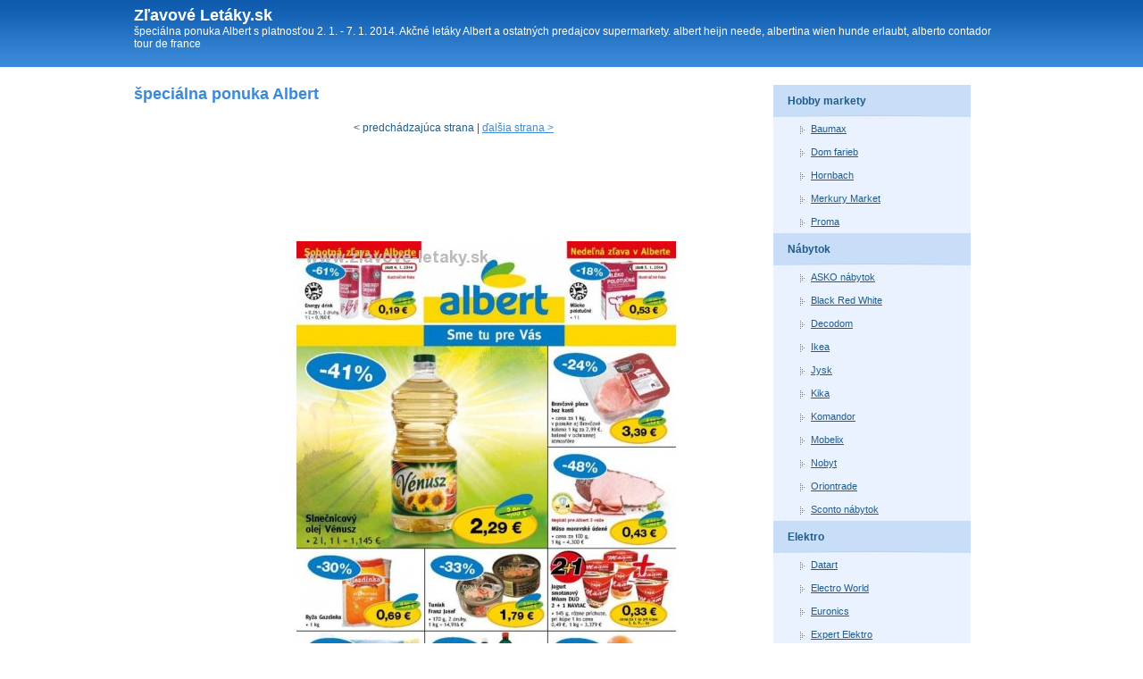

--- FILE ---
content_type: text/html; charset=Windows-1250
request_url: http://www.zlavove-letaky.sk/specialna-ponuka-albert-2630
body_size: 2828
content:
                     <!DOCTYPE html PUBLIC "-//W3C//DTD XHTML 1.0 Transitional//EN" "http://www.w3.org/TR/xhtml1/DTD/xhtml1-transitional.dtd"> 
  <html xmlns="http://www.w3.org/1999/xhtml" xml:lang="sk" lang="sk">
  <head>
<script type="text/javascript">

  var _gaq = _gaq || [];
  _gaq.push(['_setAccount', 'UA-1682623-3']);
  _gaq.push(['_trackPageview']);

  (function() {
    var ga = document.createElement('script'); ga.type = 'text/javascript'; ga.async = true;
    ga.src = ('https:' == document.location.protocol ? 'https://ssl' : 'http://www') + '.google-analytics.com/ga.js';
    var s = document.getElementsByTagName('script')[0]; s.parentNode.insertBefore(ga, s);
  })();

</script>
  <title>špeciálna ponuka Albert</title>
  <meta http-equiv="content-type" content="text/html; charset=Windows-1250" />
  <meta http-equiv="content-language" content="sk" />
  <link rel="alternate" type="application/rss+xml" title="RSS 0.94" href="/rss" />
  <meta name="robots" content="index,follow" />  
  <meta name="description" content="špeciálna ponuka Albert s platnosťou 2. 1. - 7. 1. 2014. Akčné letáky Albert a ostatných predajcov supermarkety. albert heijn neede, albertina wien hunde erlaubt, alberto contador tour de france" />  
  <link rel="stylesheet" href="/styles-blue.css" media="screen" type="text/css" />
  </head>
  <body>
       <div id="web-in">  
      <!-- HEADER -->
      <div id="header">
        <div class="header-cont">
          <div class="web-title">
            <div class="nadpis"><a href="/">Zľavové Letáky.sk</a></div>
                    
            <p>špeciálna ponuka Albert s platnosťou 2. 1. - 7. 1. 2014. Akčné letáky Albert a ostatných predajcov supermarkety. albert heijn neede, albertina wien hunde erlaubt, alberto contador tour de france</p>
          </div>         
        </div>
      </div>
      <!-- END HEADER -->
  
  
      <!-- WRAPPER -->
      <div id="wrapper">
          
          
          
          
          
          <!-- CONTENT -->
          <div class="rightbox">
          
            <h1>špeciálna ponuka Albert</h1>
                                    
            <div class='center'>
<div class="pgr"><p>
        
    &lt; predchádzajúca strana  |  <a href="/specialna-ponuka-albert-2630/2">ďalšia strana &gt;</a></p></div><div class="clear"></div></div><p><script type="text/javascript"><!--
google_ad_client = "ca-pub-5772017233798399";
google_ad_slot = "6779905916";
google_ad_width = 728;
google_ad_height = 90;
google_color_link = ["039FAF","FF7600","87A800","DE2159"];
//-->
</script>
<script type="text/javascript"
src="http://pagead2.googlesyndication.com/pagead/show_ads.js">
</script></p>

<div style='float: left;'><script type="text/javascript"><!--
google_ad_client = "ca-pub-5772017233798399";
google_ad_slot = "2712143194";
google_ad_width = 120;
google_ad_height = 600;
//-->
</script>
<script type="text/javascript"
src="http://pagead2.googlesyndication.com/pagead/show_ads.js">
</script></div><img src='/img.php?id=letak-52c4e0edc7a90.jpg&velikost=2' alt='Albert akciový leták strana 1' title='Albert akciový leták  strana 1' /><br/><p><script type="text/javascript"><!--
google_ad_client = "ca-pub-5772017233798399";
google_ad_slot = "6779905916";
google_ad_width = 728;
google_ad_height = 90;
google_color_link = ["039FAF","FF7600","87A800","DE2159"];
//-->
</script>
<script type="text/javascript"
src="http://pagead2.googlesyndication.com/pagead/show_ads.js">
</script></p>

<div class='center'>
<div class="pgr"><p>
        
    &lt; predchádzajúca strana  |  <a href="/specialna-ponuka-albert-2630/2">ďalšia strana &gt;</a></p></div><div class="clear"></div></div><p><a href="/supermarkety">Supermarkety akciové letáky</a>: <a href='/akciovy-letak-coop-jednota-1707'>akciový leták COOP Jednota</a>, <a href='/mimoriadna-ponuka-billa-2220'>mimoriadná ponuka Billa</a>, <a href='/ponuka-billa-1405'>ponuka Billa</a>, <a href='/ponuka-jednota-coop-1436'>ponuka Jednota COOP</a>, <a href='/specialna-ponuka-lidl-1514'>špeciálna ponuka Lidl</a>, <a href='/letak-cba-1152'>leták CBA</a>, <a href='/milk-agro-specialny-letak-4313'>Milk-Agro špeciálny leták</a></p>            
                          
            


                     
          </div>
          <!-- END CONTENT -->  

            <!-- SIDEBAR -->
          <div class="leftbox margin">
            
            <ul class="sidebar">
                            <li class="level1"><a class="level-a1 " title="Hobby markety letáky a katalógy" href="/hobby-markety">Hobby markety</a>
                                
                <ul class="submenu">
                                  <li class="level2"><a class="level-a2 " title="Baumax akčný leták" href="/baumax">Baumax</a></li>
                                  <li class="level2"><a class="level-a2 " title="Dom farieb akčný leták" href="/dom-farieb">Dom farieb</a></li>
                                  <li class="level2"><a class="level-a2 " title="Hornbach akčný leták" href="/hornbach">Hornbach</a></li>
                                  <li class="level2"><a class="level-a2 " title="Merkury Market akčný leták" href="/merkury-market">Merkury Market</a></li>
                                  <li class="level2"><a class="level-a2 " title="Proma akčný leták" href="/proma">Proma</a></li>
                                  
                </ul>
                <div class="clear"></div>                
                                
                </li>
                            <li class="level1"><a class="level-a1 " title="Nábytok letáky a katalógy" href="/nabytok">Nábytok</a>
                                
                <ul class="submenu">
                                  <li class="level2"><a class="level-a2 " title="ASKO nábytok akčný leták" href="/asko-nabytok">ASKO nábytok</a></li>
                                  <li class="level2"><a class="level-a2 " title="Black Red White akčný leták" href="/black-red-white">Black Red White</a></li>
                                  <li class="level2"><a class="level-a2 " title="Decodom akčný leták" href="/decodom">Decodom</a></li>
                                  <li class="level2"><a class="level-a2 " title="Ikea akčný leták" href="/ikea">Ikea</a></li>
                                  <li class="level2"><a class="level-a2 " title="Jysk akčný leták" href="/jysk">Jysk</a></li>
                                  <li class="level2"><a class="level-a2 " title="Kika akčný leták" href="/kika">Kika</a></li>
                                  <li class="level2"><a class="level-a2 " title="Komandor akčný leták" href="/komandor">Komandor</a></li>
                                  <li class="level2"><a class="level-a2 " title="Mobelix akčný leták" href="/mobelix">Mobelix</a></li>
                                  <li class="level2"><a class="level-a2 " title="Nobyt akčný leták" href="/nobyt">Nobyt</a></li>
                                  <li class="level2"><a class="level-a2 " title="Oriontrade akčný leták" href="/oriontrade">Oriontrade</a></li>
                                  <li class="level2"><a class="level-a2 " title="Sconto nábytok akčný leták" href="/sconto-nabytok">Sconto nábytok</a></li>
                                  
                </ul>
                <div class="clear"></div>                
                                
                </li>
                            <li class="level1"><a class="level-a1 " title="Elektro letáky a katalógy" href="/elektro">Elektro</a>
                                
                <ul class="submenu">
                                  <li class="level2"><a class="level-a2 " title="Datart akčný leták" href="/datart">Datart</a></li>
                                  <li class="level2"><a class="level-a2 " title="Electro World akčný leták" href="/electro-world">Electro World</a></li>
                                  <li class="level2"><a class="level-a2 " title="Euronics akčný leták" href="/euronics">Euronics</a></li>
                                  <li class="level2"><a class="level-a2 " title="Expert Elektro akčný leták" href="/expert-elektro">Expert Elektro</a></li>
                                  <li class="level2"><a class="level-a2 " title="NAY Elektrodom akčný leták" href="/nay-elektrodom">NAY Elektrodom</a></li>
                                  <li class="level2"><a class="level-a2 " title="Okay akčný leták" href="/okay">Okay</a></li>
                                  <li class="level2"><a class="level-a2 " title="Planeo akčný leták" href="/planeo">Planeo</a></li>
                                  <li class="level2"><a class="level-a2 " title="playklub akčný leták" href="/playklub">playklub</a></li>
                                  <li class="level2"><a class="level-a2 " title="ProELEKTRO akčný leták" href="/proelektro">ProELEKTRO</a></li>
                                  <li class="level2"><a class="level-a2 " title="SHARK Computers akčný leták" href="/shark-computers">SHARK Computers</a></li>
                                  
                </ul>
                <div class="clear"></div>                
                                
                </li>
                            <li class="level1"><a class="level-a1 " title="Supermarkety letáky a katalógy" href="/supermarkety">Supermarkety</a>
                                
                <ul class="submenu">
                                  <li class="level2"><a class="level-a2 " title="Albert akčný leták" href="/albert">Albert</a></li>
                                  <li class="level2"><a class="level-a2 " title="BALA akčný leták" href="/bala">BALA</a></li>
                                  <li class="level2"><a class="level-a2 " title="Billa akčný leták" href="/billa">Billa</a></li>
                                  <li class="level2"><a class="level-a2 " title="CBA akčný leták" href="/cba">CBA</a></li>
                                  <li class="level2"><a class="level-a2 " title="COOP Jednota akčný leták" href="/coop-jednota">COOP Jednota</a></li>
                                  <li class="level2"><a class="level-a2 " title="Koruna akčný leták" href="/koruna">Koruna</a></li>
                                  <li class="level2"><a class="level-a2 " title="Lidl akčný leták" href="/lidl">Lidl</a></li>
                                  <li class="level2"><a class="level-a2 " title="Milk-Agro akčný leták" href="/milk-agro">Milk-Agro</a></li>
                                  <li class="level2"><a class="level-a2 " title="Sama akčný leták" href="/sama">Sama</a></li>
                                  <li class="level2"><a class="level-a2 " title="Terno akčný leták" href="/terno">Terno</a></li>
                                  
                </ul>
                <div class="clear"></div>                
                                
                </li>
                            <li class="level1"><a class="level-a1 " title="Hračky letáky a katalógy" href="/hracky">Hračky</a>
                                
                <ul class="submenu">
                                  <li class="level2"><a class="level-a2 " title="Dráčik akčný leták" href="/dracik">Dráčik</a></li>
                                  
                </ul>
                <div class="clear"></div>                
                                
                </li>
                            <li class="level1"><a class="level-a1 " title="Hypermarkety letáky a katalógy" href="/hypermarkety">Hypermarkety</a>
                                
                <ul class="submenu">
                                  <li class="level2"><a class="level-a2 " title="Carrefour akčný leták" href="/carrefour">Carrefour</a></li>
                                  <li class="level2"><a class="level-a2 " title="Hypernova akčný leták" href="/hypernova">Hypernova</a></li>
                                  <li class="level2"><a class="level-a2 " title="Kaufland akčný leták" href="/kaufland">Kaufland</a></li>
                                  <li class="level2"><a class="level-a2 " title="Tesco akčný leták" href="/tesco">Tesco</a></li>
                                  
                </ul>
                <div class="clear"></div>                
                                
                </li>
                            <li class="level1"><a class="level-a1 " title="Šport, odevy a obuv letáky a katalógy" href="/sport-odevy-a-obuv">Šport, odevy a obuv</a>
                                
                <ul class="submenu">
                                  <li class="level2"><a class="level-a2 " title="Bonprix akčný leták" href="/bonprix">Bonprix</a></li>
                                  <li class="level2"><a class="level-a2 " title="Deichmann akčný leták" href="/deichmann">Deichmann</a></li>
                                  <li class="level2"><a class="level-a2 " title="EXIsport akčný leták" href="/exisport">EXIsport</a></li>
                                  <li class="level2"><a class="level-a2 " title="Intersport akčný leták" href="/intersport">Intersport</a></li>
                                  <li class="level2"><a class="level-a2 " title="KIK akčný leták" href="/kik">KIK</a></li>
                                  <li class="level2"><a class="level-a2 " title="Sportisimo akčný leták" href="/sportisimo">Sportisimo</a></li>
                                  
                </ul>
                <div class="clear"></div>                
                                
                </li>
                            <li class="level1"><a class="level-a1 " title="Drogéria letáky a katalógy" href="/drogeria">Drogéria</a>
                                
                <ul class="submenu">
                                  <li class="level2"><a class="level-a2 " title="101 drogerie akčný leták" href="/101-drogerie">101 drogerie</a></li>
                                  <li class="level2"><a class="level-a2 " title="dm drogerie akčný leták" href="/dm-drogerie">dm drogerie</a></li>
                                  <li class="level2"><a class="level-a2 " title="TETA Drogerie akčný leták" href="/teta-drogerie">TETA Drogerie</a></li>
                                  
                </ul>
                <div class="clear"></div>                
                                
                </li>
                            <li class="level1"><a class="level-a1 " title="Ostatné letáky a katalógy" href="/ostatne">Ostatné</a>
                                
                <ul class="submenu">
                                  <li class="level2"><a class="level-a2 " title="Dr.Max akčný leták" href="/dr-max">Dr.Max</a></li>
                                  
                </ul>
                <div class="clear"></div>                
                                
                </li>
                            <li class="level1"><a class="level-a1 " title="Chovateľské potreby letáky a katalógy" href="/chovatelske-potreby">Chovateľské potreby</a>
                                
                <ul class="submenu">
                                  <li class="level2"><a class="level-a2 " title="Pet center akčný leták" href="/pet-center">Pet center</a></li>
                                  
                </ul>
                <div class="clear"></div>                
                                
                </li>
                          
            </ul>
            
                         
            
            
          </div>
          <!-- END SIDEBAR -->

        
      
          <div class="tom_cleaner"></div>
          
          <!-- FOOTER -->
          <div class="footer">
          
              
          
          </div>
          <!-- END FOOTER -->
      
      </div>
      <!-- END WRAPPER -->
      </div>

  </body>
</html>
  

--- FILE ---
content_type: text/html; charset=Windows-1250
request_url: http://www.zlavove-letaky.sk/img.php?id=letak-52c4e0edc7a90.jpg&velikost=2
body_size: 85447
content:
���� JFIF      �� ;CREATOR: gd-jpeg v1.0 (using IJG JPEG v62), quality = 85
�� C 	!"$"$�� C�� X&" ��           	
�� �   } !1AQa"q2���#B��R��$3br�	
%&'()*456789:CDEFGHIJSTUVWXYZcdefghijstuvwxyz���������������������������������������������������������������������������        	
�� �  w !1AQaq"2�B����	#3R�br�
$4�%�&'()*56789:CDEFGHIJSTUVWXYZcdefghijstuvwxyz��������������������������������������������������������������������������   ? �.�(��(��(������ ���v� Ҙ��kͿi�>x��ݿ��*���?�������?��|INdu �2�Б�խ	�kVM��q:�0���zW���o�XϪ]jPC-Ďt��#$0�������|E|D�N)A��k�Ee��� 4Ω��c��i�߷��<!�Y��FX��>����7�6�Z.����Iyiln4�����+�9��o��E:�ݬV�]��1�L�M�0���Ė�J��J��/-7����y���iϛKy�-�nx����ȑ��'
2k�τ��R�N�tHр�H�F{��)��8�׊����������f�R�v��<a�F޸$rMJ�IÙS�ͭ7��}./¨I�U�뽏����.�C�{i�1D' ���WM��CT}z�'���[٤H<�6�T8f �^@�@m�xn����|�A6���IB���1��c�玸�WEJ�9�:PnM'�}{�X�%�a�yd��ڲէ�ug��<J��H~��A>��[ϕY�(L{vFO�}��/þ��K�G˲Y,a�kX��C�� �r���N(��pRPm��%����9a�X)6�Q��[]����s]���u}�k�Q�x�yi�LG����3���>(�]�t�S%���Y�?�>{�v9<�
��j�#����E��{;�:��Ml��EסɈ�%@����})^)QC<n���*@��>��υ�6���s����� �d/�NG��{�Yhv���om���m��Qg��1�̬GpJ��+�����T�[�����xP�i��{=}����ټ�����X�&7R[2���U�e� r_��4����	t�i�����ۀ��v1��=3Z��y����v��|]��TU��]��'_m���F�O���1��-@���v�emi<q��,7P�Ȋ���K`�^��w��h����PM*F��`y���I���'퓪��O���֖+FM6����;zST-um:��[�{��T��� g���C�� �WYB�ܮ��*��z���ԙ��|C�Kt-c���[h8'���U�U�?�]ܪ�[B�P6�.y�OZ ��Eg��i�Kos��L;�e�\*xﭤ���%�q�t�~Pq�q��,���u�/N�Cyv��Fv�,G� �jڤ���ep���F���:����T��l�d�;Y��mr��8��*�}�ԔP( �4w��њ(��(�&�7��� �}��E��r5�߶7���;��+� �5s�� �/C��o�a� ď���ǖ��K�����GS��Z�u���uqn�V�%����K�H����Yxn,��G_,�=��O$����r�|s))INC����p��R�ѻX��	4O.	d�k�-����x���![��{�^�p|'{�_O��a=�Ah�W
(����1��/ﴙ��-/m!��kX%�*&܈� ���T㘹}��vs��i*O���	�α;G7�^=2{Tu�����|-�%�݋+y��$sr�� ��rJ���������o�b�'���O(YC�2���@�ܚ���V٤tS���Ϊ�Ѥ������Y�owi<(���
�^�o��kw�k�uͨ�Vi�cV�npw >`���l-�!<ZḮw7��ΒV-[q#p��gqYC1�(�������w]���8�Gֺ�C���*�m2+w��"�XQ�&� �S�qӦi�<�@�����Zcp�I*�H�+� up?]0�)��?x��f>�پG��z��v�2y[-�o8�~s�=i��4j�$N��(YH��^x`š������A��bϵQ�q)V���`�b��|;?�-#֥�Lv���D��O��鴓Ҹ�J���yK��ͭ'k�����t`�ȯQ�c�m��ԶV|��g;@eh�`��+�g�	���	jW7���H`��E:&Sf�0<z�8�?�tO�ط�V��2��p�
� �xS��V�=+���e�|W𸌝�ۖ�s�z�����u�#�<K|ؚ���
(��c�0��( ��( ��( ��( ��( ��( ��>��/�9{<�[�y{����2ꢷ��(�&��ӣR5i�J-4�5�<?f��]{YRA0G�;ZI��i�"��Y��6��K��Y �#,6��5�r�I�+��u�SX����,4�d1��&���z��.��&��(ۻ+<��\)�b�oe�]� ��j�Fԭ�K]C]��c���3̳�3I�m�(�=jkG�_���Y�|�*�2��/m͜zq�W�xwB��Y�M��(��.�"ORO<
������t���%�Ė�eUn���w�W��s	ZUR��o�>g�ˌ��)�I�=7����_r=��� 4�WJ�XumCO�N�iaH]~v-����p�>������#΄�d�\�q+��8� ����W�h�W��������)4�Z)���.rH^F�c��v����;eף:����(Y����� ��qְ��|��jO�]����uj�b��]�ww~��e�T�4�CP׵]5 �Z[-�#�I�N[o'������K�j��ǉ%�o0!# �����=2j���O�7ao4Y�[�1���0����YY��2� JK�_�Y^+M�c]�D��=N�zxJP�ܡ�/.��Q���0�0�EӒ�z���K_��N����^$��I.��HnHw�h�F;U{o�:.��ɥ\j��ּK
4�VG��ey�<�WAῈ^(�ºޥ�&����-��m��8'��?O����p�6����<�2|�Ia��ܨ�T��j읚鵭��M�|:��u�a��j���j6�r(��zw�R�~i���m�K��m�oM�HYI��|߼$r9�⸨>>x���'�&
x��֯�o�>����O�����r\�\%��FUX؅bq�:u��-��&�Qͨ��;F+�N�)�N�M���G�t� �H�5}lk%�<�1����=z��V5߅zv��B�/�-�)ėy���'?�8�g��z��i:-��skg��W��&�4�;��H��s��������?��������R�K���I���mX�V�`� ����_���r�$�j��E/ui���j_���<H��RL�� �R<�c=�w�=�S�ᯆ�}6�@��5m&q<�"�U��H�q����C�~��W�?�4�Rb�[�	��O\��3XS�Vp�x��Q�<����F�����8���k�k��o,�%ZJ���o����Ծ
xr����Ӝ]F��Ō0C���$v�������t{�^A
M$���I��d6��sL𝕿��&\�I�=6])n�3H��$ۑ��2;g�z2���E{���͏�b*8ƭG4����� ���v�y|�s]�F�kQ9��0{T^�Htk�?�g��K!������x�v �[�y旗��M�;ʴW��;aPr{�9?_Z�������u��Q���>a
��f���j���n�[�@�XȮQ�_�C��<;w��������tB|������ֶ���jp��m	L�o0q߷� ^�ZC��VЮ#�(����K{]v�Sqsa,��.�	b��c���\��x~"[	%yTyi� J��{f��U�/ ������p@�$�z*��hJ��M���R��Z_��K�uۘ,���n<�y���O|g��H�h���}�K2 �7a��=�_>�O��=ü��6)gn:*���ǽE�}"��Q���e�KiVdB2IS��J�qx\[���ꜲkE� ��53���*h���}��(���-U�f� ��������Ubn�9���gأ��Y��Y�z���A;B=�f
�#�A4���-MA<a���de,��!$�s�]U}-�֚��s�/�&Ph�AE�� �r?�	���E�J�n�m��q2�w�9��4�*nc����*K����T�TUi;Il�?�?�G��u�?�&�^��^�]מ,���e��k\��/������i����dncV��I�q�݁���&��x�YKA-�伓,�@�,}�{~�*~ֳQ[�x�sX��t*�N���G�G�7ᔲ�ǒ;���pJ҇�o�t�/�)�U�#� A�&��ڼ���`�i�T�+���Dq' n���}���m"��X}��]9��a��?7�7q�*����TW�3���@������w�?x�o&��װI��xU��+R����@h�O��# ��������7���<ac��{n;�P�B0HV� s�s�\ֹ��ZA�{J����sos� q�g�q�O�"��nE�Mg�u��Yc3���cg���o���q�/�]M@�K���;Q��=x5��(Ԁ��� �׃�q�)�#�S�m���x랾�`x��� �u�AcQ��b0+����������]��+��}M�� �I���a�
Д�����|G"�O�
/�&���宧�/h�kڌ�e֨�2fv�s9���Q�ڽWXѴz[/����me�L�g�s��o�%ai7ex��� E/������� �l�o�����M'�3_�sψuo��?�&�xs�Z>��>����MKƸ[��{��ثb<��N;`c$j��+�����xJ��e�څ��Ar�4l����+���}�}N��#��g��T� ��g<f���!��� ���j�r5�\��MZ��W�G�����I$��pd+��7�9ϧ �]o�,-�7�*�H����_�r\Oj�4�9�� ��\U,%%��y���x�]+��Y�����Z/�t�f�Y�e���+�W1�f�� p�2+ک�O��t�M{�ǃ���y���Srkk�QZEPEPEPEPEPEPEP%]ˊ���'[J�.u��K�:y�K�H��U��޾�j��g��9�ky�^�O��W# d/S��޻0X�:���<��.����>�>������Eq}m���͡��"OnC�g��[��Ε'�M3]in���XRf�&[��@yu$��Y�� �C�jm.ah5�
��Igs�T႖�#sT�� g����mN��X���
�)�9}K��ŵo#�e9�+FRI�3�|5�I��52�4��e���0d���G`�{��j��ˡ_x~�X��ou�D	:������*a@'�OZ�T��t�߼���)�*�Q��R�V���R�!�}��\��( ��֮g��EV�w]�������N+W�{]�=�j���<'}đ��[G4a��C�u��>�zU߇z������� t&uF�88�=q�\���կ��P8F�*���ATt��ݐ80���c�|�7�8�ZJ��?b��a�2���IJvz��G�h���>�f�?�S�h�r�\3tb�`��B�E3�ce9���׫�*����㛹��͢���>�ޕ��~�T�+�^;0�3d�+�~����+�}�:�s+~E����/̨��� 8����ƽS�O�4�S�ť�Ce煆v���!�?�^W����H�_|�����{v�z��/����ɨ��:Y�A��u�<�-foJ���0���3ԯ�	�+��Z�!�s�����o��U��~fe&�IU�}/Ny�����Z�����l�n�9R��·�~�
�� �۳i�����>�:z��[ޜ�r�)+�kJ",v�0��nG҃�O,���$���uG�L6� @��~e��uO�o=�[>��
�l/^�������ٌ�r3���>`��� Q���X�~9~x7�z������� �2�4��tؓ��] �Z.�i��-��B(���O$��}ɫ��ֱVGY��ɻ�����Ph撀���g ����_S�����m�	5��;O%~�� �k�K
�>*xt���i@�����`w�A\�|S�!a����u�{��S�BT�����z�����0���v����:��&�D?�p?J�,m�-�xD`x��Y�5�u�X�v*uf��^�V�zy
P�I)K�8!��H���p�?�[~𵥦��Z��Dq�R(�1�l��������Ll&�����a��(����qg�-)�S{B 2�Z�]C:��E=��Ǐj����.����?86���d~ b��!CM4ݯ��q9T!(;[��TR���k���<1�SCg�8S ����8� |���^��kWZރj��d��B��݉�{�|�u���.���:>��)^�4���HU[j��``�޾��G��/i���v�ʥ���pNS�^q}/����N։��
΂Hd��D��.�{s_A������1�J�[�-���{GW+]��k�a�� �&o=�Ѱ�S����Mg��xg�)��;�{��w�f���E��<�������<��q��)��O����5+���;q�J8����;h���!��A+�c2�ew����//�RQ�Z>�x�4;��Y��V���SN��w/�9�FB��^����F�n|)�I�4ȧ���@�#��̪�@�­�R����U���҆��ۼ�i�r�d�h�^��biPi�흅�����܉vB�+j��&J���޼�vmNxw��v���w�q0�G1��R�E^��j�.�y�YM����l�"E�� ���*�� �zW	�/X�V2[\�$�$��F�ʧ��0IS��k���^��.����m��|�2勖����	�x956����6�@�	���6���L�8�3_?d~�C*R�M��+mo}r����Rge��M�p�@�;�^G<W�|
��״-WQ�g�u�Ky�� �&��$p�Տ���>X��OEԁf��-����7bH�9�1]��ݤi���o![�VԷ�
��888n����6aV0�T�)�j��^�;)<!���X[Ě����oK�� ��S�~i��kz�:���$ ��x�������.#�D9����l>��0����K �����=zS�k��\�/�����A�&���2�uɀ)�3��A���u	���Ǟ�Ev��E	%̷Mp�B�bH�4�
����m.��"�X|���<�~u���Zv�����BR�b�#�MT`��ή)�s�MF)Ԕ���QE QE QE QE QE QE QE QE U�nR�N���; ��luO�/�Vu_k_5�_j�N�Z�k�x��0<�1m���˒rFk��N�/,'��e&��a��������R����*�T��.�co�[������R��B���@͇��O��/���<�h2�n�Kr����(Θ8V��k�/���!��RY�����k	M��$�,�0��d%K���#��f�_մX��O��ͥ� �lZ[LE���!ͺ�\�2��$s�b���|?�H�֋�y�I�ۍ:)ZD�vU1'��Fx$� �
�'��+�	I��u�|H���������LP2��A�ߊ��*�o�<A�mD����B0S-���1���?����\׮dg�'�E�A>���Wa����OwQ��Ǹ�ϧ�� nێH�^���_x�	$k[[�fbʖ��,�'}k	5���9ѫ�!g�Vv�l����⹉��[�*Ðbo�����o����n��<�=}1�c�S��5��	����I,��bT�ʛr���A�d��|G���b�C�x a�x|c"���G�^�*ت�sKU�)�����%���Em�nF�Ө���V�e;ٵ?k��2}�4���\����k�$�����(x'���λO�OH���r����m^��D�̛3����1���c�J*��ֱ���T���g�?�	��i��[�߈m�!��� A�iҜkO��i���U��9莼��P#�y�V=`	���a�OǞ"��Y��&'lv�C����1\Tv"�5(�o�=Į �i�ܱ<W�K/�� /q��t� S�j�R�I��c�59��o��a�]6�{�y,��>a d�^���� �J#p2+ƭZ���IEu�}%>i�e�-��eo�x� �����RL�~֟����գ��oaS�_�jn����Y�k�z��{g�Na�I�!��ݐ$�rGҰ����;H�7��5(}�s �߁Z��yK�Q���{+�|�N ��g'��_�ʚ���^/���孯�/��G��i7��3���������9� �<�/�,���p�v�s_8�N��-䁲���s���^MJ��W�ճ���Şb�R�
�[JL���[�4T���N�wd����݀��:�5��7x�Y��u��B[� ���y �]�q���j��[�<:-�l3��<qy���Q��N�M����1K/�(��{�:�����fQӔw�������6�=ڶ�ӱ�=��az��?ļʛ��n]}��|Ϥ|Y���~�]j�]��� ��s��_Fx7����f-`ʶ�)��|���{�����ϸ?.�U|]8�'�-.ߞ��Q���d�I��FH��<]G�u4���v��׊�B�����xOe���p�Y}�9
=8��V_�Q��/���x���I��⹩�Y��WR*.[''veW�mA9%�KC��oX�id�۠��KK[D�o������|A���i:�%�y~�c� 89Ϡ���獥�Q�5�KH��x��1��t�㎵�����b'CN*pW}]��z�bx���µFړ��}m�ھN���G�cN�^�������(d�Gn1�ƯO������5���*G��@'%����(�����A 7�wtϽ}^U�*8�N��q�[�<�6X���O}�}��9:u�bI1)'�t{W��
����KĚV���B�Y�91i�7s�=+�%״�1�����W��ӣ��P�Պo]��3��Z�)sR���cZ�3��go��$�Vi�����_�ջyྷ-	"l��ʸp��.Z5��L�eNq�J��:��%���~"\h����6Η�y�#�)��ZX�1m�A"��� ����׊��#�ko��s���t���~�/6m�¦]q�3(`r	�
�u8�~E�OYh���Xq��Q�.�C�ݲ�G'i<�e	�O`dmsS��A|S�.������}���P��nX��^N��a��k���?g}G�/�	t���y�M��]��5��0�-+FJ��G��5���?���e�|!.�{��m�V�\Mc��
~�$d�s��u�zu |��[ڙ�e[Gv�|�?tn9?���. �M̥��K���zs�{��+�k�X�zj	�ѣ���C!'�w��]��� h�Ѯ�=?D��{(d/: gb���'�Y�]���9�p�|"��wӡ�ՙ���FD�� �:���_3ē����}r�a���_L�x���i�H�e��8�%ϴeFXƱ�K�D����4}R)^:�$�'���=r��{$�l��Z�J��͞�<}~�d>�$�����y�k޿f���u4��������U��m�����>?xj�8V�N����V�W�� ���GNz��u�]W��z��n�YDR����u)S�RG��cq�0�έ.H��C�<SwW3������R��(����(�~4���M}��m"ɉ
cL�������ֻ���.u$�ݴ����ΎI]˲��vK�"Ǜ4i�����FWS��_��x���Izoneb>yf,s�'����.�q��M�����(�y"ɼd�v���m��Уʝh;���sI�jJ.��]Y�R�
Z�=���( ��( ��( ��( ��( ��( ��( ��E Es*���
�X�g W�&�q�kK[�J�M�k��sxDSD	��.p�q��滫��Kw�`l�0�85��߆�Ϧ��dnnm'�UP��-�� d�P�~躉�L���^�&�Y�d�;6eu,I�����c�~ҵ������Kct����"�ObK��x�9���ë�r���q<6j�f����	\��"ݜ�v�!�ׄe��Ե;����W!B@W �_�K�?�P��f�W�ҭ��In�7��$�M���Î�}m�	�y���zW�K_��������y���ˑ� ��t��-#X�g]7P�i^ݜ'F�:� ��9��b�i׷py�-�gq���=	'�����ZND��ʊ�����n������{^����d7�q��2\�,�PF�ts�m��jڟC�o	j��Z����T�#�d,8#�9�s�`v�m�C֧F�8]���v����4+�������� c�:U+mv��t�Hnv3d T 2I� v�k�6��B{vm��l�,G&��L������w#���@Uv���'�ϵs⫺%Q+�7���Q�R|�˧����Tk��i�M)|ͱ*���yl�'�����F�c��T��7,#i�4�Ac��ն�tX��
����A<l|fm��G����k���{�Ӛ�B�g��T�Z���h�[|����T�0�J1G��Km��A�뻟�^c�=3X��湵��i�id(���=�*���T�"����-b�E����r��5ِ̠�$3߭q���K��3u.���nt/�Q��Kt�ǚ�X��%�����M=\u��+�����Z��Җ���η%�Iscf<�-������r��8�� �bmB	�K�n���ɒ�J2c�"
?�uW�W�<Sc������Wh��=�`܁���B�<G�~y��%��^�Ђ�4�!$�� H�J�n?��,JQW�����-�g�N~��Kv;���s�	%���&퀒"�y���[����"�7���*鿟����>�m���U�x�\�\)*��+q��kC>1S��G%��R6Ф�@�&�������o���Io"�rT���U���d�W�w��X��R���I���#Bѝ��-1ng��Q�큓��Cƾ(��E�Fot�k`����6��n>��X��-4O�y�X��X�����pk����}'�Z~��:β�B� #�_�.��f�h�N���ZRnއ�x�ڮa����-{SJ�,�$_j���G�ڸ�P�Ɨ_�o�]��?�� �������u� a� ѕӁk�j�m� >��3M� ������~� U�� �7��W�(���8��_� �?��G9�)��VÏ�xcN�����:O1Z6 `��_-��񙯇��`��Q�o%6{5q�|ʮ!�6���F�ǫU�N�#��ݣr:����\Z�+{qo�����!Q���������R�����X S���>��^��Oʟ�4����j �����@~��k�������:��׻IJ��G4"�l޾#��W�wk~,�jV���^�(Q�9~�����+s�2�<^WI�l��٘%F���=�W)-��V�`�-��O�A.@luv��zO�o�val�3�YH����]O�_O�xT�t�\�jYr>e����O#*�j3��+*P����:o�>i��^���J7�9��r=ϭx�P�mm��&�����{��� �x����kh���G
�'��O�+�t��-��>���+���K0�jfՒW�M$�����,.
e�������C�Z���vz}�f!�,oϮ��Ǎ�q� OO���
��⶛=���%�������`z���K��u�Dq5[���w���{|s��,���(�[/#�t�7N��)���b��<q(=p+D^M��->�O��e��aW��� d�����_��vA��������+n�W�>�#̰x���k_KY�Ew>� �:��θsһ�� �?�o�^��� �4��_�s��/S��>"�9����/�^Ma1s��� �u��0c��1��z����kM�仵���S�׆�F3fBJ3)bH���q�W%�x���C��A�Y��7����:l���W+�q#��_����x*�++A��pe;ˆvX�n�<1Q��~�|�����[�=��H�P���0<�*j�O����$^���pyLJ"�'vT�u�<�s^�l�HU�#p� q�;�ϫG*ڶ7�3��X"�k(�3�5�R��IK[���<��Teu^�#y�����H5�Peܬ�؞�{�|xSH����)�Y�:���9�k�]j��"�K�*6Y^�H�pG ��px�+�����7�~.����X-��L��9'��ߠ��\`x�]jtqa}�IfU,!�X�-���a����Y��@��>o�z�9�VWN��9u=�IW�z-5��z-���I�Z�N��Ic����'�����^IQ�*۷=�yW���\^� ������쫟(^ m�Ӹ}�x�ޙ�o���L�l�5{{-Vf��N#am��\��}��'�b��ZX�m)Nm^�k~�V��5�I)�:��z�Z��X�q��b.�Q��>��m��&}��O�؅��i�dc9r#���X>*�'��Ѯ<a��jP\8��&dBR+����nOJ���<Eo�?�>&�o7T�Xc���C6LGlg�9�w�chB�|��E=z���ӡ�52�u*δ]����pxv�P[�6���3JQ������ap:u=�پ��h���o*��qo+ny$�?ӭq�g���}����^N勴��̜��Ȫ	ی���q��cȈC�q�$���Z��9�,�a%��ӧ�M�ҥG�9k���:�]G�QE0
(��
(��
(��
(��
(��
(��
��Vv�q1+c$�8��*F��쒻}�M�!�c8�q�k���	�ķA$�(�G��m*�� �$���w���I4���� ���� ��J� ��� |�?�,����F�U����$����4�vФ�����S6�LM)bːJ�݀}|����uéZ�q�ُ�v�[ND�ɿ$�H!pr'<q]��$z_��o���|E��� l��W� ?�����o�f���=M��5-;d�Pd�?y��2��f / 6+n	�0j�Q�*c ��b���w���H<G�����!�� ��L� ��� |?�,����A�j���}w�_nEwnna��fEV³.q�w�s�QZV��ev������� ��L� ��� |?�$�?���q&W� ?���xj�[��V�M�#�ž�MKHy-��x���B��j�� 	&�� =���4�I�� �V� �/��,� ���о�[�Y��xn��Ο���rp��z����8�K�>���m�I%������z�$z_��o���� 	�� =[��5��[Ø���<B�'�2������(s/4ydzF��y�t�u�o3I�Q�p�=�5$�f�5����~�,6�}�6�b#�ю?
����w��w�*O��F�ʼI��[)'����^��+U/���lz��Y˥5���4Om�{�kgD�d�m���g�C�`= *����c��� |_�I4�������O������>�rV���\^.-�/�z}��f�ֱ�y�'�'��Oǵ����U��I4���� ���kǞ/𭝝����=�m&�l�t���l.m��_�Ԍ�IZ1MjpSo?o]5�fgsA ��,��� ���� �G�,���0�� �#� �~u� ǉ/���?�|��~�k����~�y�Ff$��B��i�k>�ᯄ�}�e4���v���� �����������_�/�� ¾��q����)���g�SÕg�5����'M�ah��-T�ؘ-�=Md���Kx׏�#N�y����g9��V?�`|6� ���� �(� ���������*\�tjN�5%)n��~�L󌊤Te(���h^�t�?T�j6P� �3���sW<'3�[)����~���X�a�� �G� 
?�`|5� ����  ��+l	��_\/<e-�9�A�w��'���ѥ�i�,����q�'8�+{�� ����� �I� ������\8���}Ok���.�W:p��M��%)�+ȟ]����a�����X1�4��]��`z)�m����[�>� ��}� ������k� C����W���:�R�8w8ǲ��%|Ç����{"���YiVki��Go9ڃ���Ox].E�iQ���շ�rs֬� ���k� C��7�Q� �� ���� �+���	Ntԓ��Է��k<�"��R�Q�m=��Q�4�?W��6�g�Y�9���_�~� ��{� �o����k� C��?�WÞ)��UiRq�٧ft��,��'Q5ٙ��/e�6�"`�f*����V�,���0^� �� �/�,���0�� �#� �u�<�9���q���]��L�#�&�J1O��ٮ��� �O���ו� ���j9� ���� ۣ� �w~�_�ntH�4��g�b�]�*I�<^�p�a�X�����j�o��^'5��	R�K�K[#Mn%��V�CkDK� !�Tf3&UH���pq�pj��+]�H��7I�L#��Ϩ �ޫ�I�� �V� �ĚX�+���� X���� �V������6/�NP ���%�?����It��������b�� ��~�U���<[n� `���,1�TYq���[��� �cJ�?��o�Y>$��YX� �"��JQ�#솚�,����E}^�//#�iq�:=ޙp���D�1^���z�4��2ɫ�s��c��I�v�i�տ�G�$�_�����c�dY�/e��	/U���ç'oC�׼6�}�Z�b��[p�Gp?ʲ/t}^�P����E��Z²G�V7���Fp:ת� �G�� �V� �5�����ǚ�ڙL���܋]9�]���]�t�ysh�:z���i&�_zۛh��ޡq��֒��uk��ų&���^��6�Ѯh��� l���zP�+�����M׵�/��� �[�ַ�D�<=�ɭ������H�RH�4U#=p����m.�M�0[�S�v9g>��O�I4��������M/�z���k��ʜ?��*5���nWo�y��*����k`c�-c���O��8RV-#Q��'�_Q��᱑r��I.�����QE�@QE QE QE QE QE QE VW��_�� ��b�k+ſ�/�� �?�1^Gȫ� ^�� ��|/���3��2(⿘��(��
(��Q�L��
\Rf��5p)1FEj�ZL�Z2(p(�����#րW�|}� �&�� _'� A5�y��?����� �k�4� ���� &|�� Ȣ���x�}�����1��~���?�YcO��]��D��"ǽ�.�O�z?�xgs�6��O�D�C��_�N����y��@�Q%ܭ�$u]�W<�;�+֏�t}�zΓ'��<P�֦KY-Y|��n,��8���2�
�t�~J� ����]2�5R��v9(>x�[u�4��h�U_���t|g����RO ��<Bt6�Qv �K7��P��z�6�y�vZ��<?5δ�]�[�Ga�ۙ��zq��W�<{���g����^����kc"C:$:Y>a�W'ױ�-��R���?�yO��MG@�Z�U��f
H`��z2��ֺ=?����[_�\��\ݘݤE��2rX��;u����mR�&�g�%����Zژ#P	�B�H�u��
k�>�-/5���:ȿ0�����xR8�ֺ����^������rP�����߻m58�Cú��7���+�kp���)�ס��փ���Tf�n..Y
0Iɮ��Z����޽����Υ���F��$��_Dm�K��O*6�.C>3��8�T����:�Vk�П����)'t��Ƹ��xu�-(أ�|�����ɴ�pq���Io������k��{p�s5�Fn�[8���Z���cB��������Q�����e]ң ����Vw��U���k������y�홸������#�c��v�}�ϩ`T�\�-�9�����	l����r��xe#��D��݅ώ�[>�v�u+��C�.����d~u�x�Smc�7ڃ]�xeq���`���w��e��I���z(���m��%e-�lc�Պ�%ӄ���>�#�2�8T�j��O�G@�RjZv��X�7W�;J�^���,�H�G�v���<�\hۋZ0fC5�F��UX��ᧉ|��5��X��D�G~%�i'v~�� 
������#���a������.bv$��1��qG���dں���;e��NnI;>��<���ܜ�_H��ͽçj�σ_�"Z�I?�#^^��l��Am?뤿���|m� �?�����^��_��;>(�������p(�&h� .(��� ���4dP�L�3�@�#֌��Q�I�3@�q� {?����I�6���M�� ��?�!^�_�xa��_�K�>{:���QE~�x�EPEPEPEPEPEPX�4�"��܏��fp?�Zج?������ F-qfT�[Z���d����mN;�O9�ѵ����:��?�����X���8��� �<�� y�����/j[z�� |ҍV�w����1�K+�6rz4�����T�,4�z��F���Ҋ\N��	?@y�x���t궾��4R�FI��\�ψ�m�������O� Uy<o�h�Eյx�́�R��8����G$��A�R']��i���?��Oy���<	#�� �-�����\W�5]��O�.H�f����+���6���Jƴ���|5#�� �v�we��� �-�C'��U��.J�E�����$S��i�lT���Ҽʼ+J���$��K9�7�E��[���ݦ�Z�;I�#������ sQ\ڒ�`�ޮo�w�ڽ�O6ĮƂ궤�3��9uKv?�� |�DP�wu�@Ntaҳ�A��7%{�����[��l���E�!��a����dy�`n`J��D�0��:檏��%{�ԥ�W�Bٻ�>ϟ?J�~)���#ӭ-�Ս�)��������&�x��ڵ��q�U'�	��� x9v��@�	����r���a��E�A�_Tq��o����e����������� � ����G�vZ�� M���궾5�m���m$��Sr����ٶ�
4Cxa�+�E~�����WQ_����|������D҈���0�U��U�+2�����l]Wb�ʹ��֭�Em�W{7|W��V�#�>K/�� �;��n
K�O�>� �[��e��� Z�|*�a����� ���@l��s�_^��x�[��?�N��#-����� �W���/�� � ֧��-a���� � �W�)o�drj;�h";FX�G�wQ�c�%��?��&r�̶?���?���1).�#h���� 
����+�ݦ�����e��J����W�^M$�# �ˌ����|Q1�Lc�F���A8?j���� ��������� �_� �v�8���O� ��2��e��W�ʹ`�8=� ��X.H��u���^s�G�� �s>�.� y���� �;-�=�/OҚ|�Nc����� ���YX�P{�隑U�N3��Z�HΟH����`���'��T�� ��޿��I��JUPZ������z���q�Cږ��������cҦ~$�*�-�?��x_�g{z�G��8�.��\�)i��D�ɲ`N�8�� �D���O� ����z�n���6�僑��[#�{zp+��^:��:u)E8�h���U�S/��/g�|�� 
'���履�z� �W��;�'�4?
����[��w,]Ö$s^�}}ic\^\Eo���T~&�}g����(u�t㵴m ���z9���V��w�{��0�<���	Y�ڲ_�F�_����G�#�������j�����YF:�P6���=x*R�rjV�?�n?"k㟄�U�'�����-��D�?���_����j���/�����:�g�A#tI��c���Y�ʁ�p��
��\���,�������K<�UxI?C�� �kU� �q�T�5��8���R�j?��=��� �5�կ�p���j���/���F�_����]�i	��!�S�_� �֯�p���j���/���F�_����]��孤&k����z����	�|c�.�9�j�x�9�,F@1�ғ��'[�}������ȱ� ޫ� <�� ��� �kV� �q�t����j�m�Ԛ�V8U�O/q��wQ���� ��(���C���� �*��.��վG� ֫� <�� ��� �kV� �q�u�QU� �)�/�����#��|?�è�M"G�9U��k�����!����O{I�����bg�iϠQE��EPEPEPEPEPEPX�5]��_�?�5����Xݠ\��?�1Xb���y?�Oc�<�j��j�O�t��k2��� ��d�==�����$ׂ|hԮ/�!j0Jq�����1���Ƹx_"�e�j��_���������x��g��@��|�G�9S�a���'���H�#����Y�I��5<�w� ymf�H� `�<���6��EB�TQ��lE|S�l�2O�(�|;�_�j�?������ݏ�OS��*���6^��.�y�h�Z���B�Q���אz筚B�"4"�۷��G*�S*�vI_͞�����G�o�;��e���A�+tR|�Ul8�9�_�^�tO�rhN�����x���*�Q�wF.�o�X�嘈PU䬛Iww9?P�����\Z�:4R?�v�ŏY�T�5�~�nWc�A����>h�SH�֯$״�{p5�1���z�)�o�mT���� ���>.f)��)�����?�W-Y���O�E5��]v�ΘR���	Z�zi�����G"�mp�m�c�l��I:����Y29IP�te5�NrN���
>&Ie4:��i��!a�s��'�Ot�U���R���� ��YW{I*X��� 3ҮlLci�|p���OU��[A4E��T���{VcZ42 �k��P�̖�s�ҼL��k)�z�ok�%@�s�*Ķ�>@�O"�a����֫	���{"z�|[���S�v�x�6���]I$RG�)��>��K�� ��3��sUd��6�:�E}u�;{�դy0�# ��ª�kU��Ύb�i1϶@�Ш�(E'��X[-�� ��V������(������_b�47�?���g�>̡�2�A�b�J��_��mCP
�˞��K�>���J�VE ������ja[Z����U�[��
籥�:��t���P� ��3����~[[d��>�H��|���?tS���|�Mh,��js��'�+*2���չY������_3�K��q��G���`&�u 汤��� �5�a�\�.��&"VZ&�Ldr&��B9�ָ�@ǒ;��u��{�=���s�I-��,[�)�:��}jC3u�>+M��I�+���YS���M���v��M
�t��sR����������]�E+$Dop�����sD�x(<g�Z�����J����<;Lꎺ� �eT�n�<	�� ��w��!�𿅯u��.�ɕ@q��đ^U�<��3z|��G��c�G�/�ia�?ݷ�\����������lڹ�W�>M���ƞ0�<[���v��� �C��ֲ�}>�V�-��(��]J�F���j�[�uV�Nխ^�[�8op{��+��֬<c��L���JMJ�X( x'<sֿs��B�t#��u���ʣ	W����5�}�v����H�n�� iڥƔ��XA�9�>�s��W�|G��je�k[4-,��T�d��q^��Ht?^Zxf�H�Ź�uK���E��{�n����[��������M_��K��M����va��� �Č�׎���
WZ뽶���{Rʰ��˵�������ֻw�I�[���abҀ0B��Rr:V���O�� �C��W�pX�j�K@�J�<~U�x'čse�ml��iiuj��.�b���I+�:�Ӝt��rm[F��������M��N�1�Z�#7M�~l}+�x�j��f����0�rSUp�wK�=c�G�?�2ť�Ȗ�p�7��?����9&�(̒:��X�W�V�I�<.�$d2�8*G ����W������a=ŤRʌN2x�_?���sS���v>���Z�Ⱥuw�Q�3��������\e�� <W�x�㷉/ZH4�l���F�$.?�R��k��Kcwu��z<�%����@8 ��3��"��z��W7) � ��5 �d�����TS��Y�T兤�g�r�濭�d��z���xRZb�6;��3N��/�"xa�,[-���4��B�!]6��(�����c;�I?)N{�5'� �V�rɣC{y)m�\��~5�V��g��Y~'�P�V����4���V7��I\�F�t�k�?f�K}x[U�2K�g<���q�j�c�=�X�� F��1�*�&=��8��N�T�ֿІk;�IC��J�Gbj)9S��qXjx�<�˥��▹� x���^���<�ĉ�cq�Mo����𒋄�e��(�HQE QE QE QE QE QE QE V��tY�����
���m.e=�� �B���)z1=�/`�k�~?xNxuC��(��������L���ϭ{��H�G$O��,2�F�\z޸�|�yf!U��Tyن]mJO��ۡ�S��������iZT���!X(\�~���σe�P�����m>V�)�Q�y�����2��u9�'^��V�k�Z�o8�+t�����eRkT�^����H�4��|-����k)�kɌ�`s�:�?��l�e�]��N��F��R�.����R��0$�5Wֵ}XD5MF��C�/ϐ���8��VR��¥94��W���g�t'N�SmYi����2���H���l�b2q����FG����B�{{��qР ~��<�[����:9�M$~S�Sp+�q�
��o�5mZ�S�*g����71�ǵuS��벭%�c�x��F4ĥ�=[M��Ǌ���Io�-r�����"��c� s׷z]kE���Yt�;X��|!��Ky"�>�t���S�P׊�<9�x4jV����� ����P���'��O��B�����4W�b��n���n��Rc�ּ���[���V��~[#У��Y(֕�N��߫0|s��	k�J��9wF�C,vX�8a��V���⧊���F�oAk�[[���b�r}�Ʃ��:��uT�Ӡa#Ϲa��W�'�۽{k�XeS����U��b]<2������u/�L�E�H���������+���%Mÿ_�U�ƕg��z-���b4f�ǩc�I&��l<��+�||�b�*A{�l�k	ҡT�#[lG�r�#�V�#e`H�{T�����j�7r**������:�g�t��~���6��l���{
xy��o#��)T�'�ʀ��M����Y���ʛ��訊G��y���eR[���`G�B��g݃u��p�^�3L<I2��S�;}R�P�Gd�vs�h���5��eU��p	��W�/�����I?����R��ں�� �*��=�؋���b�b��;�-H���m�� �T� �>~��X����-#�h�݀���}�q[�#�t�^*�F�u��9M��R��OJGPNH�Ҭc��Q�~U�,%�CR�Jh���`.9��r��
�Q��ڞ?3���Q{vb{c�+*t.�i�RW�ɖ>03��qnI��J�(�\�MW��''5Q�R�S�q��qFx�1mpr0O�k0xȧ-�z{�d)9��ܖ2Vxl�S��&����ҔG��]q�$��J8s�EJ�n:zUĄ����7�3ұ��F���~ F�:�ޟ��� �����P��6�q� 0���3^��?�rz\���os���Zu�1#(���v��� N��+��Z�$����.J�7����J�\��I�f��	�bp�S���^7)��5�{�ψ����Gf��QGYt� ��#��bo�b����"|�؎���F��|Ol�u���B��#p� �׵&��R�g�S�#{Ө����O�Ԡ��������:�d� g�{���K�R�� �t�>�[#�9�۶"�)�RGL��vX���R ��]3 I$
ʿ*�RW��҇8|U������gs�♒W����'+�x��ǰ�����1Ӏ*��$Q;�mU�+
�]��c�D��I5��*���Y��>�)�aN<�#eՐ|F�4���O�-fvG����c�>�xo��/i��;�Ԥ��;Zmʦ3�~^q�^ƽ�k�A;�S�������<qfuM*��e/!&h_��9�Exu�R��}�,�|��wY��{lR(��<{�yr��遏j�� ��xI���eil�'��0nY�忈�pG^qҼ��>ӼY�Z��������8�$����%0��j��x7��<ʐX-�W畇�+�x���-uaT����j���R�R]�-<J&�4�OЬ�jl
�� uԑ���ڱ5o� �}��ޫw�i�Ȼ�;8ك��$��㴊a��+H �ɗ+����_Ia\[�ԣ1�����@䟥u�JK�<�)Ϛ������n|�Y�h5���n�yR���Ҿ���(e �2=k�o�>��'��)}f1v�0d��������~Ο��/�59s}l����>lC�s꿨���#:���*��SZ�����E5M:�(�� (�� (�� (�� (�� (�� (�� *��7X�>��U���f�����TW�@s�<S|�Z!9��m�W�<:����OOV�l5H>˪�Z�C�g�6>���+w�0��6r0k�үA��m?&SP�yd�y6��g·Ť�f�Ҥ<�V�c���ָ�O����t�gM�Sʬ��s��?Z��`He���E�^"�����q�o��˙y�ͭ�y}w~[?#�[���;��4q8?���� �j�� 
�ǟ�-^c��5��J� u=G�b�X�
�����~'�b�R��8e�xV�ٿ��v�;��� �=p�g/"(��V��Sŗ��m6�O]��a�.�}Z	H�P� y��6`���N��Y�X���� qT�?�������Z���uW�Q�*3��#����.��L�K+8-�T|�āW����E�D��V�2G0��ּj��/5iW�O�C���l�HDaHt�ʠ�uX����O=�h�d�qZ2'���s�x�8�|Msu�Ԏ�]:	���8<t�-a�ܝ�vӦ粹���p�j7��!b/�Gӱ�,��ɾ��k�]F�[��v9b�FO�94{m�k�� Mq�k���\������+C�!p>��:�p���/��+�:.���ȌJ4 ����ƚ�}dr ~��V��:5�=2k���p�f�����I��G�qG�>��kx�|�2|��筄V`]�Ϛ�xH,k�е����S�uV�{W0|-����}���qPk�y�t;�ص;�#M�^U#��8��Ƥ����(I[��a  ���M1<�'�=M�o	�u6r�s��)_
v⻥�����s4�@Ȉ2y5B�27�ڮ2<�)<���[�W�R&�b�bZk���d�֜-Il/ִpO��G�P����
T���weG�1��&�xنN?
�ك�)@�]1�������nI�T�5�-�� *���c�
��%���	�8E�8��8ǭ/�209�V��_���#�"��@���� ��z:��'�jc᷈�?ٳ������ץ���]�KQ�QFk��*��h/,^1��̄z��A�@n첸$��#=A�*�[�$zf��vmm{�G����هQ�:�-�X�]���n�2���.�䢈|B��$��� ���	��
zԊ�<SF�fiB(���%�y�2�=���b�ϯˣTU�R�gK���m�q��A{-��B�g1a���R>��j�E"ca��n��U��R\��~Da�t�}s�Y��e%{UΝ���)��7PC,�'�h�
���9>�e?�
�Ok���@�P��;���<��S����v�NX�2B��{��})<�+�}�U��{�fP��ɀRq��g�nC{�Ev�+�K��~o�x�
�~.��	��c��/���h>����<Cy��1������
�9��y��0x�Y��z\ yI�Lt?3@+��m���k�N�Gb9��nO�k�x��y2*�Z�������7�m��u*27>\�s�	��׎�Z��o�`ִ����]y�E������F8���s^N��|S^J����f�{��-V]V�U�-����e�8���d��<�W-�U�g����������V;%b9 �� `S��G�Q@Q@Q@Q@Q@Q@Q@Gs�!�Ҥ���=EWh7�8�S��M��,8e�M�q��N�|��z���t�s��[�'S�R�P� q�z���OQ3G9��y%H��4+sq$�G�������j��3���SȮ\Uz�V���T��űt���#2!8<p���e�a��.-����j�n�/<��_eJ����@M����m:�B(�<�n�}\��Υ����*��\�	4�՗TTF}���q�H��l�T��� ������`%{9)�����K�W��G�����=��B�1G���*í{�P�Nx�����ĺ���ʖ�)Ya �2 	����م7
)~f�7�7�]<6ev%$ǡ�O�*�K�ETؠ/L1֬X\jO��z&?笘��Zp�{����q��G�W��F����#L�$����5o�2�y��� �l��C�]mq� ]G�R��d��V��ڏ�4Clβ�/$b�U��<�~������M�`g�{H��sw#Y@q�0�.~�沇��J����������� BƳ�O��̰�"��<��^��k���u6�l}rI�+T��+yI4V��Za(P�氜a��"�s���xV����0(+�����#�f�xZ[+�	��0�n��M�c�}$��
�ZKv�)ǩ��ռ�:M.q��	a#��r��D@!������Y� *{ry?���8G�W^�[bQ�>�X
��.GJ�2����&����Ѱ�J��R�k���3q�!H�T�jEV� }+eI���r��-��?�?��j����&_x�A��Eݾ��4�$��H����s�~#w⪟�V�$?��� �f�ߊ�,Լ3���:ݔ��/*G4�Eh�l!H��H8�Rs�+�X��Iܩk�I��Kd�up��``J)�� ���,�6XGgm&��ݼ�[��G"Gp���}è�I�?�k���G�[{	����&r��a�� a�s� �P�V�-�ki��5��+�G�����x��'�P3��A']��S��ѼO�]�p��n�*��v�0aی�����n�>٥�}�X|�Vp�%w-�cl	�<�]��S״_�zk/�D�e���7U%��6==�^�t��6v�h���x��8]ƺw���-�������x�ʬ�?_J��-n��-�%����{׭Agm&xb$ J ���m�4s��A�H�� ?γ�h�����uT�� �T\n��NxcgfE����}+�����#���!O�;�v7��$�K���&A��כ��-���9�)'th]D��p	^}�+���\���� �Z��Gx��h�1����ڒ�J��*z��ʔ���q*���ԭ���a��<jRO6iI��鏩ⴵ}�;Ǿ���X!V�#l��l��gɨŦ��(ZP����ӽE���[�K�eH�Rq��ִ��c���=[B�n
���鶒|�~t'�	�ڛ��&����g���b��`����G�5�n(�K;��18wG��Z7���|#���Bk�?5����H�~b�ha%ZV�[~G���c�^��Q�|8�,��[Y�m]�Os]� v����>�t��������  {��ׯ�cX���KM^���&Ⴣ���ul|,S��<
9�dڧ>f�0)h��Π��( ��( ��( ��( ��( ��( ��( �oN�W?O�SUmL��Ϻ� 1YWv�'�ʂ��T6Jk�A�"TSd8�2��v%��VGR;�S��F�|�ӛ5����c_�S����t?Zr��y�$7��c붚�!0�8`sLn�ݧz�8�Dk�� �D8��͐v�I�?\TJ�������Փ�#�w,��J�H��T
Ǎ¦�z��KRw�L��#c#�^$�����7���o3�}�C����W� ���y��1=���l��g>`��q�q�t㨪�=Y�Բ�P��mnP5����?����u*�;|?rr�S^|q�\��Ki��O��=�3�a�~��^�u��#}h�lY�ow#0>�?Z��җ5�Rq�B�ߩ�h30� �����P� �� ��� �t��c��������G�P1�^��]K�����m����_�nƛ<��:�� ��?�u��V�O�L/	�+V�|B�������]X���~�u0����5v0���+e�s��E�����khFVg���F��������+�/�?�Ή}�����O+�u`A��{�+�|-�&��C%� ����I�/�N�[���T��XҬ���� Q;*�?!S9R~�J��`�M|���Ԅ��#�N�Q�OSJ<�04��l�\��^��w��7'�)�v�U��M>y���Yw�)V_�@��Gjr�Z~�i��'��)�ڡ�F�Z�5�Չ��o_ҟ�:�@�5�j_��9ϊ��-���q� ��l^����Zk��<��C�,Ѯ�	�Å��z�7�N~x����� �Zz���k��A���T��� |��?�=벋n&l殾&i��,	��N�N<�F�߰n����yg�I�|F��U�-���]:�x�dR�� ���G^����w��z-����������:��_+��;����MO�\�[o��O�.Tm�$>X��w�:}u�o���R�ҥ�{c;���1|\��a�_�_�<9�K�^鳼ke�� ���	8ʏ���c��^�e�I����DB-�rq����V'�S�֚l�rjq6��5�Т�4�[``ܨ��3� �������:��2��pG�r)/-ẅ��AS�Ҹy��-��m�}="H��cې�wc$�G�Rz|���U���R�$�eʄ��9rw���F	��
~8�<��U�xNA�>��^}�l[�/��E{O��uMG����������7�g=����0��I5Զ��yv#���UE�N��q�'�[^js�}�<���1�Ք��biI�� �ɭ��.���}�q�op:
��_x{A�[�wQ��Bp%���m��W癇Q�S��麒=�xYZ�v�����F�0yt�2�	��]
k�д�-ţ2@2e��,���AYZF���v)y�^[]�?ܖ����-2}KNH�P��f�z�G��x�~=Ƽ\i֊�o����pIa�:wo��#�o����'O��IҤ%#�l�ۈ��}k���F�?ϸbUJ);�����-t���q�>��J��Z؂�w�I�g�v�G��WR��Q�l5̈��ݨT}�n¾�ci+a�G����v?:�MO'<T��r�xwO����[գ���LH�THGp����ǀ�
�B�E�-�,K0c p5�姃-�����嵬�g|�
��$��������M������������6�� =9<��b3�DhV��k�_�=,Q�+Μ�ݳ�������(��(��(��(��(��(��(���?��O����[S;ld?O�+K��'�����9��=�UZ\w��ˁ�|{��襩<o� �J�3T��\s���&8�e�K�\�'����Y�(�k.	~F?�S��z⫘��[�sI�=���,8���|����`�y?�c^"�����ܾ��3�槊6`	=j�/���s��v���~����/��az��p+=ec��u2ɒ={W����/u��]�>)[�ǂ�C�(�3��瑌��]$?v���w�໿>v�)
�:��a�+ԫ$�J���uQX����w�]�kΧ$�RF��r��Һ���0m>��wx�pz�����-ݖ�`���"H������ Ep��Da��_
�z�H��7��N�/������G�*�x��(Αw����k��񌀃&��}�QZ�v[pt��{O�&��5�����V?�S�1��I��h��
�6��&8�&���g2��8�i��&{�-i�]�= V����_��[Jh�2�)>�V���O����ʋ�x��zd 1���E ���8�z��1^��W�x�M��i��$c���ǰ���xRȯ[$��j>�93��� b 曕#�$�p����"g��QCV�(��l�.�j��I��4�k�>��5����{���[��iD�?���T��a��1�� u�5�:�_��*�\��H���p+=���3��B�%��j����$g��ě9�y�����W!ӱ�����ïr+3�yմq�`�s7⣃���`��O� ��C�]3V���>��Gdc��e�i�Ԕ�� ���?��|L�?�B���� ��⮙᛻�;�{S��X��H|��3'�Ϗ����E{8
�F5#ffi~�pw�|a97T��k2����c�8=�kú^��Z�����o.$�H�㙃#������?t�3\�hK�g� 	T��nތpP��"G��b��s�\�-�����&�{p����G���J� ʕ,:�i=+����~����恭(�2;V��TM l����:��
v��x�SX�4�~;]�i� ��:��	H$`��r:R����i��^���م�8�V�s�^A���s�H�
t�}qzn�<����e	��1p�p�@� P�ƝxuۍAM��[H�ˆG��#n2��v����J���9Lͧ�C���G�C��@�Pt3�T��4�۞��������E�����|��̖�,�`�2����rǧ�ܓހ-xM��m�I�7٠
fI�����1ʯ^ԟL�w.��3�3���U]F�+�Y-�|n0EyٶX�JvrV6�UT��mh�1��N��_l<%�������<WmdϦ��A͛)<���߁�^�������F�v��9u���#�^��'_�b����97��nR=��.����QVj���]�G�Nq����L�ْ��O��Z]��o�C�0�(YV�X�`��t�G����z/�4[��S.���ײB
E�y�m�!\��
�'޻{���K]�J��M��5���%�Gby�rs�LU����׆�o�F�))�521�9VX�ڧ���������9s�b��۷��9��"���g�|1���w��^kZ��u��F�gqd"��h��"lrC�ힵ��#����Ŕ�n�}�iv���!kC%Ď�s q��zO����O�izw�>�X��g�������b��/x_ē���vy��R��E;C S�;��G�f���y��
��������N���_ef���X�$6PE4�q*F�� ����j��0�x�a�<�ˎ��ֳ4-���=&��kkK0!@��yn?�u�Ѡ�-1�$�wK+}�o�=���8o��Q8�6�_�e�c)Ɠ��l�Ju �����ES ��( ��( ��( ��( ��( ��( �z�ƙ1��B�V���s����+�톨� �� "��h�]�������|Yn��T�p��rBrqY����#�Ð8��~{��#�J���)��3�R���f���˅�l���8���P6�;ͽ]�A-�}E)Bۖ�;8e'$�j|s.{}k��X�<C�y�ҬG�L�.������Rq~�C�H�����n�I��ڹF���ď�O^���;X�yUV"�c�Oz#N��4��s���@j��B���f��<�z�n�)�O�k��"݂�&Hԍ�Nڴ-� d�U,�cP�����O���W~�%I7�/J�7�m��O�$�{�p�޻��*��q�W�I�>�_�N��!A���?���]x:Nv���s%{q��Q\J��m]����;-Q��钼g��`A�z�����ѕ?�D;T}jº�^2N=>R+�6�ҽ��Rr���-��TGk�[L3�ݴ�V�3�[(��I��{���t�qV���O��w*�vi��Vv��� _�V6췞LO�P�sX>.��o���Ɛ�� �?�W��v�Y����A�j"�;�dN@��������Β�ɡ�(�T�L�4]>�Ay/e���!�#gq��$׳x'��:���Kp�F
���z�͢�[�~`����\Ӵ�wM�����8_vv��{V�ΦVQ�C��uv�>��;v��Ʈ��ֱ|-�����;�$�������p�95���	��f|� +�i�eR����:��)?!���ʲŐy<�.�D�=|�5�.��X+�ٖ�ipz�T� ��opI�X=kƞ2d�#F[�\��V##ڳZv�	�Ȯ)f2N͍F淚���fG6\@ϭ{+88��`�"4���h��x��rǽ8O�c5_^Wъ����@<@y i��?��ikz��5���P���&�u�Ƌx�CA\��	O� ���s��� ����Z�.��iM����h�Y�o1��-�11���ѯ��v�܄�&���m�"�"�L&'��;�ps�܏��%�5��x�úD�5=f����Y&PߗZ�����*�,�B
�v9�P�?���o�V��,?.�y�� 1�}�m�k��#���!�� �u��~�>$��8�X��
����.�l^%�8�ܦO�
��k�w�3��?���\� ��N� �G���Ew� ��� ��N� �G���Cw� ��_M���I<��k���J�U�±i�ٝ�d���o�];��&� ��� ���N� �O���Ew� ��#4R(�ό��� 0������ ��ތ]xs^����������+:�aQZi5�5'ty��x]���_C��z��P�@�ŷ�G������z��O#˦�*1���.��l�8��Cf���q��&���1Z6:��,�{����χ�~f<�wEmG+��w�I/�"u���9Q�-8�ĸ� ��� �� �k���x�� W�n�zw%c#���}���6ɥ��WT.�r�	8�1@z�������Q@Q@Q@Q@Q@Q@Q@ex��x~峌l� ��j�5�<��ډ��ǯ��ɏW��_��t�4yƳ�*��|��=��~+���l``2G�V�	.wrq�9�� ��c��_�C����9�B����#�8�:d�TZuL��
hi��Wb�M���HҒ� �-���̮AT·��T�Ddewz�x�z�,�B?�Ϟ��H�W��ze�E&(���9�h������k�|�<�z
�s�U�U�7���F�s����`W]��[Di�A�\���-����O,W�ߎ���89�g	N0K�jC�F� ����#\�Y���E=���p+֍nO�pк�d�k�/���z��.#Mt���^�́�ڤ}zW�FL��U"���k��:�V
b� H&B2݋�O8Q���B�<Rt�6ª����nz��:Ѵ�����.T�[ݹ�NO��<����g{��+´{��:��ۥc�m
y�=�/�j�� �M^Cq��3X�܈�q�C�O(�o�&�J�f/
2�-%����k��v�R���s�U��o�G��ݯ��?�,>x��R����T8��zf��7ϻ�Ԭfo-������灂��S�8�\���OJ���lK�'ѐ� Jf��+,�O� �p�?��<u�V=OX�.4���z��?�9q�v�m]m��X�#��?����:�u�_���|;!�ɏ����sW�<7-��v��o�������T��"K�cu��>���y���$zד�G��(��c�I�4S�RrJu���W9�M}����j���t��V�'���p+z&�[���b�~�d�(�Mu�)Q�8��,BKM�\�krɐ�x<P�m�O ��5]:���U�F��ڸ���k�Ӷ�u��l��Py�� �W/1*J�x�7''���
S��Q�gr��3�sLix5L1<��5�ƻ��-��~��RZ���pe=���4�P�Q"e���Rm���[v9�8HA���:N홺�o�?�I�	o�p�� @5��"��-�V�$��������=��|y)>
ֆ��o� ע|U���&����1 xG��H`?b�C��Rq�z.es�R��)A]���g��+x��2GԺv�xK{w*H� i���WIv��>��Kwm5�ܖבI�9Ycq�R#�]�w��X�̺f��A��̳cu
x������>�M*T����N�2���,���O����x��4�`�s3�  H��a𧉥��c�����0����w}=�W�x�s�=�[x�	��5$��Qv�n�O c�lA$I�/��%�t�(F0z|�G���?�y?�u�[�W��]��_�
�2\��]�w>j��T�Ԭb��(N�%`� �:Wu�/��4В/>��Jv����q�q��� ��b��P\GȻ��4h>�#L��s�A��QY~,�5��-`�ư���2�k�V�-��Bx���^�y�<M4���c��*�!φ����@�5������Gj�e�U̖���=������NFk��#P��u+}F�v������q�;}=k�O���^�,�h�Ė�K4!��ˠl׽|�q��Ԡ���S�f����kޏ�o�Q���5�@-Q@Q@Q@ ��( ��( ��( ��( ��( ��( ��( ��( �_��u"z+� F�u��ZP��5<g�� ѩ\���j���P���8(�ǡ�
j3:��ԌS?v2:piS��~sϦ�eI��S�,{{S�u�����bC���/c����m�iUl��x5ׂ���Vy�B�+����}��V ��ڳt���]�ݟ����u��K�"A� �ұ��C�5��(��c�v��f��	;��[���f�ǯj�C8!ʂ~�cZ?��Y���'�hy��� �ڽHMQ]١��ݤ�AlӞ�g�ݕ�Y.�+m/_��·"�4EQ�:sXT�����ͣ��*ۻgi���a�+��I�,`v�"�uܣ�hG
=I�ǩ����1����x_����:��!�FF%q��)�5{9N2��J^��R�v{�<7���f�ú]��\L�`�{b#����9��t~.��ѫ��S�� g]fx����䶄q�:e�L� Z�5y�u?]��:Y��n���G����iZ�i:F��cך���K�6
�;P�� 3�\z��s�Q�Ᲊ�M����ƚe����P]lO�]�q����گ_\�oo�d���Oj�o�ڦ��T���,t��7S[G!L�)bwNKprI5��Ok�%�n��+��k�5�Q�#���6{��<v�y�."�Z�+\��b�ҒU���:�ӹ�'IYdfج�����^DRə:����^�ۛ������N�V�o�R�<�V�b2q�[�,�Ug�mB���˖{K�rU>��T��c�k�-��w�;�bs*Ul�F��]ON���s � F�� ��y���"��cd��(�>Km��� J�_i�[Ե�>���&!������2���1]���m�Yg�c\��޿�y�����Q�[_?"�#��i+�f��!��t3!nQ�=A5���ҹ;�>��� |�<���iz$\3s^sǥVT��樹fѢ�;׭9]%NO5I��y�y6�S��h�����8��8~z��a"�N��9S���,D�M��8!��$Գ���5X��:ׇQEH	����y�s�֚\f���D���n�Tzr:��keU�� ��Q��_��� @5�Xb���D5q� NR��p��)ȯ��	^�OTeP�� �?4�t�lu 0.���?�~���~,�A�-
Gx��j�&�����Q��׸�*���67��W,]�fxx��|�Z]��u交.�x��En[yK(F�
zMn�����M� �����X���~����5�m<)����X��@��Uv���2�rp+�{]b	%i5+A<��X��(�drNz��p�K����yp�<^��m>g!��7z]����ĭ{�$�"�rB��ڷ�i�K�'��� ��Z��S�LӬۊ :���ljإ��7��{k����!�F�j�>�=�;W�|?���Ѣ{������m�H�s�@Q�Vu��SjW~l��p~:d��^�O��1^��Ӭ�0��釦:��?�z�׆4Y��`xf¡hed%T ��� +nO�ri����^a�V��:�-��YFMC,�T�ov���7U@�O�/��dd3����ݚ޷�5�ke��׎�6�([�Q�|����R.~Q�����=9�2Z��^'����R?d��9�8���+j�y�<3�"��U��Mm fEvBpO�D�}��d�vJ@�%[��j\�/gc�V��\�S�̦�"/�����9���I�˥_��V;p�LyR�s��W:9凜v��4�l�i�fEPEPEPEPEPEPEPEP\�ſ�'ڟϔ?�*WU\�����ToO+� G%r�ݪ��EGtx�,G
��������Ȥ8���ޛ,���7g����Z�T��V!I�Ȩ��q������أ`wI�$�	ȫ9 c���*�Q��l|;b��g��[����T�q�zS$�B	~aX��2S��nUs׏z�i'��,�ʟְ�	g�f��#���|u���=�4��M����1�ږ��$a#��
z�k��g�\Sa��r��' c��M����+\�4��י�nXּ3_ ����.|�p��O��G,-�+�5�cj�UM葵s}$#��k�|Pl5�t{��m����!� ��
�X�
��k�u�J����Ȗ� N21�}��*�����]Ϊi�|���b�\���;��	n%o�H����Fb�nbz��O�D��� �e{{.��Y��H�\�0b ,x�d؇K��ށwy}��v�4=�c���q��|s�?hq�K��m=�sI�S�:W�a��ꑝGw׹��Y�#���n5��{���. �nuas,��T`�.q�ŉ��� 5��<bm�-�쵋(�-X�r�)�t�?�!m"=bYZKy�v���5�!��:^yV��D�$���:}+·Ʋ��k��u<�R���v'��KY����'�X,�����]6�� t�P�-�c�5��FK�V�9�c����V��O� �W3Ȗ�чb�N9�K;�ǖ��~����|W+�*����=���mO ��6�cѬ|%�?�V�kv6�{@`��d��汼W�[���N����ن
G ����]kF�|��4�w2��c5�>#��dգ�ц�#)X����1�*��9�<~U�]�0Q�Z��w�zV8u'(�u����
U}
�Sv�~��J�Jj������(��!�����z���̵���ϕ�Q{Yz�6�+"�M=����5��� ��|�ZTqnj�1���4�H<R4��	�O)Hr9�U��{DX��j�I\�m)a�5R��h�k��(�Vv��(ʬ�`�pub��m_i84��5�j�4�Bc�Yoq����v��6��M���K����+�2��1��TyS�go�������ߖ��o>��q�^o�����X����,�
��#'5����gY7%���՛WVwM�,ʆ6t�^3l�GV� �9�_C'A_9x���	� �9�_@��i�/sp�Q�3_Q��P�Ք�L�n���^{&��jn"�.�$���A�� �髮kZy7O<7�H>w���uz��+��u�#���s��Α���:u,�DJ�/*0+��Q̍#.��>h݂8��+��*�J�. ?+A��xw��7�O��m�%�-�d=w������{(�_����fy_�5�u�2��"��*	q_�'���_N��>�|�gu&���\� xgF�zd{����P��!�naY$�[��Ұ���z���$�.M.އ�~�� �����d��֤�`v*���ֵ�0�t4��@�'2p[ �sPC���Os�L�5�k#w«#Ƕ@2v�3�UH�����Ԑ�9''�4�+pO#4��<-TL���y�KV�k�y�G�#�����ۏ� ]9c�E9j%+��5������&�8���2��6�ds��[U�����'��8i�տ�溍��v)>���t,y8�� �8��1zn^������QE QE QE QE QE QE QE ��c |7�I� �?�9+��K��ƪNzE���%r�ݪ��C[�:F[#�<U�
��9�Uf�ml���з
�;k󆝴4��'!q�{��H��
u�����"�I��jb��0i=I$�"L�=E��d߀��F��Hy�J��$�X`���U��NVvE�<�ǥYG��oa�Ҩy��� �qQKtd�b��rz��9KsHK'������"�2��s�x��P�Y�er7�d���TR���;\�FF�v�� �_b�,�s���WO�Y��N���GZ裙@�׃�J�F?3����A#`��_8�byt��}n�!�8f`�f���#�a_:|L�E��Օ�4�����>�9�m�:��"4�}D�ΰ.��8��$�|��ch�c�ֵ�]a�x��p.,
��¨98�ב�]Ϥ�):&�ʰ�=�z��F��{o2Dc*��H	zg5�x�ZrR��=\gJ������?�>��×I/��*���;W�xw��ާ����f���>;ʳ~�Z���)_V�yt�����v ��{�u����5�kW����d��*Fx;�`~f�U�1�,L��mc=y�K�z�3���J�k�ύ,~��y"�-�5 "|��@��Ɲ�j���VV��`��z����i��Z���g*ϓ�1��� ��^�	�}�[E'��p�-��Q��7.���ϚOgШc���F���R��ؿD����^i�,77�X�LD����8��ßs��]��]]g����[[92d8-!�Q�x��<ad!}��M���ܸ��3��_j��Yr�z���u��p�\$۟5I;�����]Gs�Z�)(a���q��\��]�Úm���O%APs���[�Dɖ'?���'�+��ም�Wg�Q�\N�Wl��zTr�Z��8�q���2�� Z���y��� �V�?��x�<�=*y5Y|M#9df\�-�]������ɲ���J��
��+���׶VqZi��Q�s�ҙ3��s�~u�K���_��,f_	V��o#��g�m��ֶ{nn�g��{�j�J�W֦2\��Ǣ�����]M���ڏ1����/�kKR׼!c�DgԬm��P�-�y�9@rLq�~���fA՟Y��d~y_�̤�I����Ȼ��b=�Ε��EFZ�l{ץ���-<Ѧ��k�˕ڂ��TIW-�M�v	�qȬ�6_\�jp�F����j7��}J����zq�71n���v�L�6\�_<:��.�|�Y@|��\� x����^a�;�ǈ"���o,q��;H�B���ē]���Z�L�o�O�~}�ن'5żMi'�%�]��et�ai{(}����
�� ˤ��	�n�m�W�Y[N��o22����rk�|Yx��L9��㦾���d��W�,Y g�=Ewd������O�=�<�毱����-���߬`gh�3�j�ѵ]��}_Q����X�?�I�p:���>��t��K����nf��X ���K׌"�{`��9�~9�W��� �]��1�76���D�,�~��S�={t3h�.�F���<
����۰�4�	�-ew���f7C��A����v�K��i$�����{%�İG$'�0]�����X:f��h1�k�T�	� �sp����r�ejt�*.� �=ՓS�8�R����ῃ�o~5m:鴱�p��<�s�O�>��Ş Ӵ�By/-]��ex�%`\��; gw9�9��Q�>�&���څ�w���+(�z�c��R�@�|*~[�:~���@�N�o+��lq�G�]5�E�C�P��}嶽_�>8�#5������n�i���O�J��/Y��n��-�x�4-{Ye���iw�2/����{Rh����~��=��5VKRc�����ڳ�Y�6;j��ԕ�ϱ��y����s:G�4m[�4�OR��ݧY�̍���,�� :�[�&�{��7��#l3Fˏ��+�|?�m[MKMfK�u8�=ù+�� �O%@����*ԕ���c�p�������&��$j�'� �<����Rϫ�G�˨[Gfi@�Z�«;K4��G�Q��T+��
V9=�]��^�h���L���K���HE��?{�v�ӱ⪐��l�9�C�A�mJ�F�?+�� rk� �P\:ZhQ�a��T�����o4����kЍI6[ p���w�:�Dmto�v�}�^� ��s�c^F?��q�o�s��hB��/3�|3p!���i��P�D�O'��]E����kż9㯇Z6�$��^\����R:ӟ�+����]B��)Vki�<N�OC^�>*�%��r�ͧ��^MS�����)����V��EPEPEPEPEPEPEP\���V�w�+���?��WY\�Š����2� ѩ\y���_���`|�i*�h$.��I漾}{]��.�����F��H!Cm*��ln�y�c��3�\V��KK�n[r��C,� �0;��$Fz
�|��
���C)]�v�㻘4��m卵��q�s/ ��<О?�������D�$o�m�r0�$�V������3r.ٶ'̘��RK�E���)a��<r6�v���rA���<$�����*��+�"��,e��u��cpI����1�S��&�]N]:�9�nd��8�P�q�^��S�4���ݬ�$�Gj��/+���z󓟘gx��غ$�%�[���2��������Q'�[��K�2�ȒK:s���aa&�q��q׏\TR��%������;H���D@`g����?���_�+hϼ�X��}�8�$u�o<%gu�Y��qE�GLH���H9�j�pi(���us{��L�2K4J��FGC���-��Ǹ�P��{zV���.��@��B6�k�18�I�U��!˫c�g�
�n1ɨ�t���2�'�k�P���j�I�pŏ?J�ua��t5m&;��2q��r+6�R0����&�궷>[~�[�����{+���|�lu`�J��f�b�����e���`�E!+��?u�?D.�F�{�5$*��K�G-�g8�qC�� �4��̓qa��ǽv��+R_�}����H�C6~0�����Vm�1�Z����'Ѣ� :������S�9c����gHc�thbwm^G�k�����Z�����|)�;�6i}���5kV�.�r�\��Rh��P�����OG�$h��P6AW�Gӭvɯ����������?��g�vCC��MF.��z���[�$_�=KP�c������uz'����h��\)�\H�&�:�͜~gM�y�I���ô�ϴ6�FO��~u���q�kmh�	�+���s�5�32���J��4��ь�c7O�WW6A�m�����}�ҵmm-�Wl�S��MN�(
� 8��k��na[QΣ���҅8�(�k�� �7�_kPY� �E�y�ڠ�=�K�xW�PI/�5�/L_�#WO���+˼G����~��߈ZƟq����YY6  Ec�� �&�?�����m��[I��+l%�!6�>���zW���̮�_:��I��r��_SΖ2�j�ҳv�_S�
��6����	4Y�OBPk����w��K�i�{��ܥ� D]b,	.�v��5�?��"x3�V���z~��l��H�{P���G�{��(�q��,^qOV�z�o�2�h�N�Ut�5�_���{-Ρ���3�8{�$�}6�?
�Ѭ-t�t��Vʊr�X�w � v$s\*|C���xJ� �N�&�o��9_n�2�Y#F�ľ8?��3��-��|���5� ���1� VFC���^�k_2�ы�Zj���OIv~g�G'�)5J�^������$��H�p䃿��#�F����2YFb�8�8��9�ɯ'��.��&�e���G�a'��Ź��q���n�k�� ڣ�n�Mf���4�@�RL�`��ǽrf��YeΤb�������=�eT�OY�����Q��&i�1\A�q�W~�v7Om0*�q�}�����z��O��G�3�i�ڱ�3Z��G�����2�40�֊���r��ĳhZ�9?���&�����'L�(uB��IFQd|n �͇�_!߸M�w6��t��1�<)�y_�Gj�8���ͳ
0X�G��{"J4�����~��$�ռ)<��!]�YF@��:s�6�S�k�]B���y�j�q�9b�4�x&Y.��EpU�:�pG��)�<}���� � �M%��-�gx����"7.I8'��z�.wC�r���)ZO_ɷ��n�!������k�� o��c�̛<̲�v�'$0��Jԋ���M�F�-��0f#bI����P��< bh������+��0p3�[�-�B�J1zJFZx{�}��C��s4Q���#*��d��x{��i�X��ഺ�>N:A �㿥hi7��#��R�=�&+���W�6��0i5=���+�,�+u�Ē�y7x�������D�*ZNV1l�-��6�l��ͽ�iJ>��3V$�m���Ƨ����� Ƶ�� xgL��Q���'�����fٸ`�$�c��{�I�����eܲ��z��I�)^ix��ڔ���
?�zJ�\j���z� hI��W,�h�z������$��(e�r:眞E.�����5�	Sq'O�w�z�K��M��SH��&��9���J����v��h�qu#z��=mGI�'ͽ�S���K��v��]R�fbx�\V�{C�1�# ���5��=�4e���z	CJ��x`��q�x�o*��Ɯ��ŽL1YthЕH��Z<�XԦ�O�E��۩*o�0Y�� x����'��|A�\5��I<�yy����5�h��!�RV��K��w(��g}�uڋ�kN��R0�.�d���%1�Y�9�9��_m.;�`��S�Wwy7�W+x�͈��6K�q:o���� ��H- ���Ü�c�8���E��c�"�.,��X�E`wc��~� �|�7��/ll�7�5"/�	�e�xm����{���M+D�yn�Sr��H��t>���t�¾uV4j���V�.�̯+�MӋi���x�@sK^��Q@Q@Q@Q@Q@Q@Q@r���ژ^�����J꫙��ρu�e� �R��'lW��~L Hq�n5�ڗ��Uw.��ZY"��-:���� ��� ⽝b��*������Wzu��2��m�|��ddW�x,}l74��>�Bi3�/�)�9n�;� �@��	c�X��a�����<( �s]����uZ�\��|鑣��	�s��t�]?�n4��md�@dI@[
���2Sh�2^�jqJ�>�x`]���� ��19�z�M��l���\���x#�i��j���}�F��d��v*�����R���)ʽ�73yVp�YQ]$�+��p�ק�>"����N�-<��I�A#��K-����NӶ��s��z��1����Ds�M������j	�f<�/��A��k$���͆��M��dA�)�Z��6�=υ�Kw��#%גrm� X����~mKO��;nO&6&�9�Nq��Q���t�=mKE|�)��
�6 �s������d඿U�]�qE��ʵE�<�� O�:R�� 9S�Z��i�T�3-��v����`3���+X�T����v�g�ɣ�W��D)� rH��zיKW���Q�t�,�x��UD&F��������v�Ad���B��T�d��5�5�����{5��~dHQ��;�<���%B�"�m�̖�����0��6kZE��Ѯ� �Q���]E��J�T�p���Q�ƩD�q'����jT��#�8oi-��w�U�v����:�2�r?�Ka��8��=�jr������1�x����79U���k��~U�GBR�OV�|\��y��ฉ�d���d^z�ӎ�jN��]���Iۿ��Wsq�[%c\}*��$��(�+5<:��^�ۡ��j��t����H���H�Kr���G� �j��n���xxO1�#
���� �j�<��ɇ��hƦe�K�4�F-��?�Y<R�u�.�EG3ܱM����
��׉�X5H�U��4b8b�-�FR>�ք]�����(.4�IQ�TkЕ���V5M�F��K�D`���9ϭyv��^�DO�?�]����|���ҿ2�du��n:��0���{K�>c��~"x��$�o
k��������D�dS�d����� ��8���� �D��wo�"�!I�%y$�2M{�N3���5$�������z���D*a����\�VZ���v�75=Y��� �w��6�n�_\ï���p��Sn�4�������r^�x��>x��\���y�j��c�9�+�n��U���=+��hӴ�4��\�$�c՘�I>��,V2�l%T���%	=���ۧ��9�)�S�m_���:ޅm���^^\0����ݤ�%-�x�s�'�}%���-ំ�_�$�2�ZyR���X�}��|Ҫ���O�\���s:P��ʢ��ݭ�҆d�}ϕ��"�{�R94��:5���me�g��$L1��zt���|1w�h6���6�<�{IN^/E>���3[�)k����aj^.��,�72vc��ٖ?�B�j�JQ�Wz��Ԉ*X;��Cr��;V���G��A^Q���59n���(�kX��59w�L�
� �5��O(�#��޲>W9�){~�>�1�^�� ,�W������N�}b��,��!ĩ.�����k�|D��/�?�� #_Uki��$L�����9�NO��~�Ò�?S� �����Ƴ���G��#�I�H��*$�` o�F�׎1�[Z����	h����7ӧ�g��7s�	��s�	8 S ѯ�{�^�ǬQ��K{����� w� �#z/��O��H5/Ipב��*�������,H���5�y���Y�����p��X?%!d� ?͂C�9�P���Y4Բ� ���Kq
1/� ��W'`T���5�sg���[�[3��(��+���n��bId�����i�i�A��9��`�J�0���性9.Cm'�;PxS������ӯ����M���ŵ��\(+�ci c�I�_�����ꗇ�%��ǚ-�7(���À�2)`yk�q]������ڴ���\X�]4��wt\���{{p1�eڀ<T�֌Q����3p���Yp7c~ �b{��/4k�|>�<:����[yR\19e$�9$�3�3��F���6R�KY��ʰ꧱�38�U�`jQ��&�7�T�:���G�F��T*��=+�~$�E�ώ:�u�+�i�K|��+F�gqg g�h�,o4�Wџ,,�>F��k���t����ח���&���sц�ˑ��#-�L�/�'i+��mh��툤�7��~�&��xR	e�I�� ,D�_�W��=�C�K�W�~��iS�c��Mqn�$��\Kgw_�<�5�����4{?jW��F�5B�K�2^|�L}��0H�=*����� ���C��kD�L6��so��,:��W�S��<Ef��-6iZ�w�W]�x��r(�-�X�<;���^�R�w?m��fH-�(ʪH�M�Fqҫ|A��է�u�w�#�t���Ynn'���ݏ�(#�$�u~�c��Ն�ڮ��� f#������� Ǧ9�V<c��K�������Y���#H���A��z҆g��|gkÒ�GNn���O�܇����W��u�)2�B�^Q��_4�0��� ���<�k�[D߹�콁 ����A3C�b'��$T,[q�c.�3�]� �4/�d�wYn�ǘ�p�tQ�+��r\eL�b�����½8Pt��yi���W�gͅQ@Q@Q@Q@Q@Q@Q@r� ����:��GK�e݂�̨I�5�Sf�9c1ʊ�z��X�h��gI�s&��`>_֔����=?��jy�3oys}ޑ���>d�Ɏ�q_OgXϝ����Ht���� �C�+��B7J�W����t�4+-V�P��k#]H^H���ǜ 0:� ��v�̓Z����=������]�G=G�}Nl�3gm� ~֢�tX?�-�Y��Q[��R���M�2�V��7���o��g�m[�2�\oP@�=9��\hWZ���j�k-���\�8������?ä�����*xa�f�9���K�RQ��5o.�Uc�h�����m<r�ޒ�ݔ�eǡ�*u�]��S����ٞ/��,�Ny�5� ����;o������ V� ��Tǅ#�|��>N���H��n��Ct.���~R��rx
�g�.���c�����9I�#�����~_��տ��?��o� ~��(�ϱ� �;������ګ_#(ŧvϗ�G���n,[T���靮�H�)�[���\���KZ�sÌ'�r�� � ��ؿ����o� ~�����o� ~��*�p�{�n�A8sX�
-KLR��l�'\c�7^)����^A,�p�������u������
_����� �c�+�95�ءM�f|gw��X�Vl�*��Di[�a�y}���c� >v� ��P4���� �K[,��[���|]�o�#z|c�e�q��}�������ƾ�:u����� ߥ�cƶK�xH-� h���?�w5#����%���֞ s�W����/�Չ�A2��� K���)��_XgX��s�� �C�)���g6v���§�
?���?�gȯ�T�oߛ7� vu?֬C�����y�<d����ճA�B����5�eP*7����L�ҭp�9-��%.W�ϖ�S�3�jVE{~�ƛ����F��� ����0&�1�)a'��MX�����ߵ�9p�/���c�x��H�NkO��=V��7
?�_��w�>M~��p�������� ˝���Z_����� �K��>��y~U)W���g�i�^N��7�ҧ��� ��c� 1=3��'�����?��o� ~��Q��c� >v� ��V��o��u,n1���5���#�kNO�eO�,3� ���=ʏ�k��c`M����Z����Dv�U�t+9�K4a�.�q��,6��D��� ��|�.��9�&�f��ܩ����=+��_��?ƽ�_�_	cB�^��,$� ��;��[�|��E�#��X��ZÆh-#S�8煜����<7�OI� ����� _��OJ� ����� O����5Ke�ӟM���I�S���4����� �%��z����_S]Ϗ�C�i�B�dI�|2�����5��_����]$Kd��b�,e���>��?�,�ᯉm i��Dc���G�O�������2ܶ88�^��i{4�����MĶڶ��M>(b�{��di2Kgw$�������_�,��e��Ŋ��\ųU
VO^���\��/�>�̚f��[뺢d:DU`��g��`�^-�|z��ܲ5�����-�EӼң�,�?�t��Ѧ�)I���iF�����ϣ���r.�|mm-ǖ"i�L0*v����ѧ|=�-�-�	��o-�P��$T��2q��/O~�������>`�υ�=���nћi@��S�WП
~!�'�.����7�� �ͅ�J�u�?��:�����2|n\퉦��}�U� 	o��eѿ�:?�*��K|+� C.�� ��� �U�,,?������������ ߥ� 
��L����ˣ�t�U!�w���dѿ�:?�*���z��[�_R��+[e�#�8�f�'�� ��G�C�����	e���\  ��s���z��v��C���O��J���VS�؏��X�����ˮ��[�u0j���v� u�D��k�ր`�NE�O�����a��m�����W!~�X�+ּ�F#	�V�K�y�{��|m&�4����_��� G�֚�������h�=�'����ǟ�^O�|]���YY^ģ'�Ӽ���z��_�~>�T�<v�6��((0s�C^tr�+{����f�
n�Gx���9 ��o���I����X��h�����u�� ���{O�0��Ox;�mk��]����e�{�ҷb���Eu��!�A��0�?�P����g�S�qR�v{t��k�/��"���8�tT�����Ş�2���� Z_`�� �+���g�ϝ���Z�cd�6���6�(�������&Yd`��^FY��  <�kb����8t��YNA��V)�QE QE QE QE QE QE QE QE���O���m:7�����-��;��{�n�+�_ڣJ���֚��{;�q0������5�exjx�Li�zVs����ʥ%���r~)���=~Gߪ�ct�̘���O�\k�&�x��K�Je�`.G�?�RxB�×:���k��+_/�{h��|���k�Э5MK��еMB��3�,7`�/[ �^}����U�,\iA&��>���R�ld��M��=~�ǞjZ^�������?u"nzqIΥ�϶��9S�Wh�*�[\O�\]��Mq�xm_Ok��|�r�d}�~gָ�f��X�G�<O�1�Uh����e���:��\�sgU.ji��v��el�Ro���������9�c��;��e�bywc�L��k�<��G�JZk��J�c�$�?^����\�k�k���ζ��OiZ���m[����. �0{�����Vڼ�jzaӤ�c*C�yj�Aҥa0y������������<|�z�>��>&xcM�kKۿ&�@%�����s���9S4��$d��_?x1��-��f�`.a���n�1���$rT��;�W�~�!��	��#�5����S%ĺd��=���8^�S�`�"Rq{5����|�b�ƛ�\N݋��ι���!�X��i�D�(\�9�oʸ������'��h��(�q�⣓��v��E�iG����5�_�*���/��� �Z��J7mn�{�|a����R��f��0�@�O���6��*$EpQ��W�W&�M6x�5��!s�Ys�f���B�� b��YՏ1��&��>TIE��s�\��� �5����#����o� �k�?�� �;� ��_�Цյ9vĜ*�#vU�5�G�>3��\��O��Г� ?�#����b�+��ү.�/c�A���	�@`1�?�U󦎖jv��M�p'�$���=k�t]y�iv��>#�sTk�^�~2�m�x�P[t{�N�^�Y�f�tk���J�ke͋�vy��6:��5���K�M�|3�.n⵴� M��#����Q���x�j�^
�Ǉ�/ug�r�k=�e�zez���z3gQF\�Mtkױ�S�]Jr����mSקs�^�l��m�27̛��5�h�k���&�v�� W;y�� �f�*� ]���j��z���a���t��z��?*Ǿ��� ����C:Z�@���Qss$���RsY<u:��jI���~�B�^�V����� hwKoi� p>�jI_�C��	�W��ڥ��a��uʹ��$��_x��x���C��G�Yd�i�c;��f�<��V��?_x[�ֶ�IN��a��2����¸��5*�}�G���z8��
ʆ'U��5��g����4��P&���+ge��裹��NT{��;���o5ό� ��$Ŧ:�ZD�rH���񯎩S�\��q�v3~!�^���G�����=�	�i�cR=���k��d�Q��r[�w�����.�Q�-�ʨc�vg�<�N8��Þ�a�$��/����">a�<��#�\+EE�=N�qm�(�,��3YC0�U�����߽��\q�^e����ؽ�$��F?
�H�+0�3E$Q3���ۓ�9栺�W�g��c�����j�c�2��W-
���:%Bn7I�M�oZ��/�?�_h�C��JB�b�{�ן���{����O�:ċ��y�wx*G�9��^k���zd3����̾V.��F��0{�9$z5ύ<4|-7�j0�{q�c;�s�����UI���:MG�Z�f�W�ᗉ�?��5�~�?_�n[HoZ�y�y��@��	Q��fU_s����T� �e�O�O� ��|��M��� �6���}1, i��2�)f��2zw�q]���&�<Uv�K�9j�<	|Y�mCO�ռ9�{�ۙ7O<Mq!
2ۘ��@��Q����ޯo����˧���i�ėI7�*I�k(bJ�P�2A��W�T�����Y��D6�[ϨE$D匁�v��d� ��G���ŧ鷚��{��5[g��wHA)���,wO_j��
�0�yT�����g.��XLl*F��[���伌{-2��P�z���iZd���\\.�p�c{��֠�}��u}{��E��h��k)�ʳJ�b"��qR��9���,�+�Xjֶ����}ܐ��z��0�Y$�4f ��(\5��%����ov�ח�[�𢳰����S�*T���۩�b�Lw��u��7���}�a��·z��oo�\=�+G�>[�q�9�2/�;�k�-BT?u��dg��5�����~�}sY��w��/-fF\�8= ��+Mð��m�O-��-a2��&�|ŀ��bp�0k*��C~�trN2��[�{v�z��sx��ךh7��2a��R���LzW�xCZ�B�E���P/�vyj��9��%���8j����-广���R�Y %���>o|��l�/`�J{�����,	<��>��r�uܽ��{X>���]��]�w=Y�5���;��r��1�q<���/�=2x�n5	�5�K2�\)Y��c�q�0:�5�~�O��f�y��*�*ZIf*[קz˶��e�N|J��~Q0��^k<G�iԲ�M_]�e
��i�~��3��y.��'״W���A�E��*�2O�=�c����~��U߅d�f���[�,+�sc���Fr:���!�w��F����M���w�t6�2d�Ab8����'᎑�鷚�>0�'��,�I6�,v��#��taq�%���bp�����ս�;�<qs� 	��,����_Gl����=1���__��[��4lc
���k�k?_�� h�\X�Y���,y���T������ῆ~��U}[�w�B��/�Br:��i�M%2��,øR�Ө�J)$�ޯ����m[?JZ��/���a���q���e_��iƛ��'ӯ���a�b�7�V�zu>&~q_��� z�G󥦩�V�0QE QE QE QE QE QE QE Ph���_�t=7_�f�5Kd��a�R9��z֭!�N2qw[�8)�-��{�C_�$������Y$F0'A���?*���s�>����*f�X�1�=U�3���h�g�6��BaԴ�[�#���u����rrb"����p�>i���>8��{�?I��I���ʜ\�"t�L{
��� ��(�ݵ�!�]�����!��W�z���^��slI�ȕ�~Y�e7�_r|�S� � ^�<�.RS�m5�yu2����M?3��odj���m4��^~n%a���u��1Px�Z�ćK�4]>�Cd��$�̚Fw���L^��x#�����F_M4v�i=�̄13� *����e4mk�[l����ϙW��0I+ۮ3��2\M�)�� ܣu���C�3*�Q�4�+=5v�9o�:v������Q�Ek��F(l� �y��0zw��oxC�/��-�ԅ���ʹkɼ!�0Y�fx����T���N:�e档Α4�
�c�؍�gua���Y�:y�'�8�5��E��O)�p�N4))����F��������)m��-�&OA��S�4�n.��W֮2$�m���	5M�o`:t��D�b���<��*;�5��n������}7IH�&7�D�wa=G9=?><h��
�~M���[[��{vz�D<w]��"Dcy*T�#9�:W�V��|S������̛�o�}Oa_JGҾ�+�5����!���u��N��t�A⓽��PW-���G��g� H�k��[�� ����������A}k崶�1$�J�]d0=�x�_���_xBe1�M������u�6��Մ���K���Í˨cc�U|���x��:��e��x��b�wOF�Mu��kz�ƹs5ݙ& L��@�=��Ӽ�����um�z������'�.�Y�С��V�&?�W�O?�7�^��t|�^��V��ӳ>q�ğ��L�ckm;n���31��±l��e�۝6��˹��}��K�1���<�y�� i�Ҽm��~�{5��7�M~T$�g�Q���s��^qy�O�,�O����؍�u&pG�T
Z�9�W�F/{��_��kR|�ok��|g�m{G����巺�f�K�iCF�$
�0|g�o��)=���v7����+f_��A�X�Q8$��axc�:����JML(C�6֧y\�fI��WM{��f���H�q<G@��휌u�W���8S�*H����k	�'Z5�r�k�:=3�Ǎ�y�n��k���e��o�O�y7��W�Ϭ��r��"�!m���1�[���[�^)�e������yf��\��`����k���O��J��|��)���8��u�3�ڻ�Wq����t�f׬��K�t3�J�T�6�:�6��b%$��s���/�� �4Ze��m6�?f�	��u�A���]*�;;7Yj�S#t+���5��ay��\�0���N�R��ML�o�.�~5R� ���T.�i�1��&��ǽ#��`��~"�4���i�2U¹=���\X��Z@�p����J(�vv�3�',RGs�kJ���X����]F�¿*�H�o�?"/�z��ob�^}�j7��x�!����z��;��~"h����A�01���s]�l7�<�^)�_�>�����/� �2�� E��������F��������n��Gd�,�嶳�S�8���}�_�I��?�q� ��nj6v��3Y�A�L�d��!��E{RM�7<�2�f����ݏ�k�1�V~;��2rR� '� Wq���������z�����wo=����;�Y7�"(�5�_gk�q%���cx���+��S���:�ۏ��!��o_1@��1r��.�H�z���W�J�*���J�!5�W��4��[;��q�¹R���T����z#XxsN�������n$���)}�8*	 =;פ�[�G�u{��)����r��=��ҽ�V�]�������:���f�o��>m����tTa��'	+#L���1� \�S���%��K^��g��z�e�.�}v��A4���9c����ɭO�&`L�U��l�����s�6��+�4�gW��M�j���\6���==�*�b��bn���b'@ĆyUx<�;sҸ�Vqp8K�~��������Zt�Y,�<��0{�+�W�S�r+�M7����j�,�
���)��?(Vc����?��Cyy�\��w~=?��K����4��K���0r���s�:V0�)�B	��yըʵz�I^�� �;k��*����tsŤnr%�.� �21�׵p�ׄn��Mь[ǕQ�U
Č�ˏRO�T�Q���3_Xῷ��Ԧ��Z�ǒ��V-����D��	Eķ�,O��R"�H ��N� �iZ�����ݗ�`�FT*(�w��i���ux�Xquca�D��wU��w�{���I�K�� hj��i,���
��$  }��7_�ƃ�l�3��:L0m/��%���nFM����&��w���Xaw&�g){4�YG�/	�����F�����/oZ�����Z藗�����o�Ʒko�j��ʼM�" ��?�$��V`X̯d�7��%�]+��Wo<p�$�y��E�D ���X���^1o��j��f���?�jp��� �GB��V5!kYU3�r��');�����n��9�-���{����"��v�@-�9>��l~���S�P1������K�1@���A��T�Ӧ����-�C����p?�w�ֺ� �=��|Kio�j=��������j�ym��az�Ҋ��]�c�ͧ��T�����>��}�%2<�����QE
(��
(��
(��
(��
(��
(��
(��
JZOƀ
(��R5-#P�|G�{{-E������U�z�^{�k7zL����&�?,M,A�F;��]� �a��Q�ӿZ��H���<>r&w!8���\C^�,z�R���dta<4�v���0�_=���+���^2�=��u�y��8X� �W���1߭ni����w[&�3+)#a���?�d�{����w�3�׵pT�b��[W���J�V�e�q���9E���
In���_�W�GR���B�[��0���8���fX"����7�A-����k��_,�0B�ɮJ��vP�R� ���¬����=y��|��̲NTd���7��k���_4�@��|?`�"��^_ʾ���M~����x���ؙz��޸�U�����m���k��� h�_ǚ��||�E�iVZt �\�I��+谹N+��;����XL+��w�Pg޹�� �k�?�?�Gs^=�g�o��� ����_Z��>HV�@��\q�}k�<k� !�� �l� ��a������u-#������)��gSKIK\�hS_�R��(���+%ż+2]\���\2�f͓�>��oJև�GĎ��oŴ�2b���!]�)��O��&�ߏ~��b]���+.�瓟c�=��Z�����G𘴝�������y��^Ei�m���7RI_B���]-nZhm �G������f9�pNA��q�k�V�m��l���̈́���I�aRpH;x��q ת��Ky�w��"b�����q���F���Z��U�giA"�|�i��֝�G�����%7�G��M�gG��I4}J���f�Y��7P�ӧ8��(k�V����]�"H��f`��Vw�����n�������7�F@��xP:g�ǽa|Q��_�U���6?�_7�{�8b8���z�룈��H��Q�nj2���?e��b���5�U��z���Z:U��jPJ%��m�#���/��<W���+HKZ���`y����G�����ǈ����E�tB=��H��v��q��UJQ��$%�6|��$��m��p U?2���n�F�Q�n%(���i� ު�z���oG�kW��j�M#@�Z1
�����Y��]cA"mrk}-dU��py���܀+��gVJ4��~FU�B�9�I$���b����q��{l6$��x�ĂG�}-�$�P�ՠ�j����E�eǛ!�����yF�c���"�:�S��@%s��޽S��<t5k++ckqȐ�f�ʫ�@ڻFE}.�8{I����|�^'��~Λn�]#蟊� �L�I� `ˏ�k����o��!���ި�_����i�FR^I"`�x���<��G�L���Ĥ��� �Y�7�՞�q{�ϭx�|:a��u>[3KT������w<�p�w1 ����۷�=Ս�7��]]��y���R�p���{τ��<3�5�a�i�d�o=�d���?��6� {��y���t;�:�F��ʎi��Y�F��]ς�OvH��K��N\x�|I��錷���2��e[$$��#���ց��sq�/<��H��݀
$��Uk������WW��@��e�~��ϯ��ph�V^=�mF�U^)b��H�1�䍢9�%�dW�x]._ZG��5ŭ�g����X0l� �����_ ���2�h����� &���2<�����퇋�Ia<�tۅ������1�	�㓎k���}���%�n�h׳��$K�@Ag@{����K�n�O�C��Y_{��iz��ؐ���ּ
��d���05�Z��H)�������$���RE�/#�g����yF9==1]W�� �ZD^$��	�ut���1����9�	���I��Ζ�V�Vܠ��yU�T�0^�Z�o�Z$�ǀu����o��.A�yNX�ϧ ��N�ɸ�NL�3�0ܭ(��Yz� ���x�Ce���m��/p�+��q��� :�i�S��dw��[	�2�en���na�����^�}���5�����s�;�� �ދ�j�m�X�|�F=����������5�?���S��{���-G�P�z������,B�f�؂8BxQ�Ob@���V�4?�oe�5���s�*���6��9�kھxGQ�.d�u�A�o�M����k�� ko	� m]�:����u�[tG���*.;���{�Τ�MY��?�����R�q�m1����K�w���x�*Ԟ(�Q����B���J����J����xYeK�Y�f�ZY���I�Fpn\��V��$[-*��������f�x��<�Ex�����Ͻ\���F=�� #2�U�5$3�Z�ܐ��$�6�����g��i�~	�Y�݅��Y���	���_3ɦjW�[�NYn��C�6��pX|�ӧS�Wٿ4��iZo�������k�ʰ֨�-}O��t#����ީm�����Q@Q@Q@Q@Q@Q@Q@Q@	E-% Q�(i��P��\9�����^m`Q�~�*q�����I��W욈$�MJ�9 t*�p9R={u����Lr�c�>� �ܷ�Iv���D�% G�84�oD0�×���X��e��uʪ� �M��[�ގ&+;�Y��,2s�ɯ���F����HS��R:�.N���L�2�@��6�����D^�pL�L��G�~lG����pYW-����u��j�I��!�ƫ?�-���6��|�}�I	ԮH�޼�8��2���V�����sȫ�ʂ�}������֓x�a�K�e�4��q���j��/��� �д��la-��@��{�ބ�Ey����qԮ�m����� =O���oL:�k�q�� f�^�p�t���ץz\=���
�՛��iuN��g�9bh��w��c��`���R��K(Fk����7H�Asc�X�1�<��J��pM0�̠�}�]g��g�\iz~�w�|w
]Ǡ!�r3�����4���l��{[A2��W�G�J�*�a���/�M�ﭭ�I��p�;%�5�r��� /��k��<7"@�	n.�Y\�WH��c��?N.�|p���X +��yՖ�me���s^�}�.��z��b���U����w/������~�w>j���������p0��Q{"���/J��������V�I}��C"J��X|�Jy��CP����+١��O.��K�64g ��2dzw�o��ó��Z�<I��{�[{��Ṷ��Y�` ���������߅w�Vo'*��X!C$�b+ ��/�a�|�z��[��t�ͬE`�+�W�YNN7#2�p��`Eu'�yUǌ</�]��)f�ٹ��Wt�<��q�2猓��`Ϳ��a%����.�y�E�cf��Ą���`3� t��خ�l/$\�3ls�?�W�뷋�Ko-�E��r�)�U��#����5u]k+�"p�ݏ�_,�Z�ަ�O�Ϋ�!�C���c �ן���v��,��M��mF-���a��c�����X�w���K��
F���ך����Fic�$y�{����]6X�kf�91�)$��@O'�2�X�vG���K+�t�˚}��m�д9��`pO����O�z�$��Eg
}����8�MuwRE���Ve�=�=p$溘,�R$�����}A_+��]<�~ʚ��Mk]���1��DM|� �=�@=r@�J����|�:�5��L�Ҽ��ů���L�hj�N���O��V�c��]��ݭ�����[[D��W
�=I=|�3�8�4��~�j|6[��J�	)5k��K��Mcn,,R�;��>v	.q�z��䍠�޽ޥ��o-�S$�<��~O����>�3�i�I��^)�yf*r�'�axg���5Α��[� �e�I��$ƾ�/��v�R���|N�o���G�f�<�8�'htKo��&��lPLa�"���٬��r?w��:ֿ�u(�+�h/��\K+F	����p�g�nk��u��M�YЬ.nF��dIg���?�n?�L���	�EU*�p8��?ʳ��x����Իɻ�	Q��i^�+5՝׉u���MwSHL>f�rf���UO���_�5����+���f��hT���U�ٶϿ�Y�������	n!�獢A��Fx��6��i���Jo,Y�ԭ̈8�UX+p?�ֿI�׎#
���[�ҧ:o�{����� ����[èqum���GRF޻�{��^k��� <=�� ĺ�ɫţ��6��))�"B���nq�W�M�x+M��������sN�K�G�������G�� � e��a����� ��k���x�x�ۏ̡��ۭu�S�K�%�jzڴ��%��`�Q/�3�p��� ޙ��g���;�D#�ԢK��������"fIK���H u�J�y௄z4'M�Ҵ�t�!�B�F
�vB��1��8�MIy�?�z��=;�s�����71�?˖r1��Ҁ9��֏9��e�=��F�E�eO%�|�랃�$p��'�&K�<��\+:Kk:<lGRP���N9��x>�Fj6rZ,X{kˣ3�'#q��6{d�j��V	�X�:�֙4�祤Z�*�m'��S�/����Q�@�0��J<���'��6�M��u����*��x��s־��k�h��m��+����M�6E��R�i�"���3�~U�'$��U�j�iSݰ,�v5�Ǡ��0T�Z��J���b��K�&�!ߩ��F?粂?Z�o�i�&���(��� H���ps��R��꒴�NV<����� �z}���<�w���>~��5�v��$�n#�cv �=��c�O��<*P�SnV��]������N�������u�c�ۘ�e�z�k�����u-�[��E�HA��9ǣ򏀟�-�7�|5f�t]3T_�FX���6�Ԝ�T��|k���H��u�:{R��X��e�1�� �?zO���2�/;���F�#H�%}.�����szkJ*�!��������%��h��U
��8ֳ�|/ckusy��4�� �"%;0����c���x��64���W���Q��C��ɅT2����}*�������е����d���4���
��:�z���bs�T}�ex�]�o�� �ܳ�J��,1���TѼ)5�����qMol��d7�����x�G9����� ��!���-��I�Ȋ^h�hg���5�x3]��$�����g#��־��x��>���V�N�ݎ未F5"�GOE  ���:QE QE QE QE QE QE QE QE 2C�ȯѼw�&�R�N�4�\^�N�rb$�4�n
�o_-[�
	�
�f�ҹmCVԤ�g��Х����[�\*�I���.�p
��88� �x�ƺ�kkE�]4��%̖��q�,��68�8�水���?���+���."w���Nq�<��#D*$��9'9�z���>8��O�au���Z�{{�����9 ��$d��&�j��P������!�
N���hm���ݟ%�2�(w����'�+k��.�q21���i
��<� �y`C^�}�HTzP�|X�}����<Lx��y(���e�Ο.��^-fh�
�� g�^g/��d�#I��'�n1ھ7=�1��5s�xk5�Púu�mLO���̗#�'������͈�\oP�Ҳ�~^�uԭ���,���^�gv�iKr��9,8�|�7�1��.6��=vw�V��e��:k���I�ݷz2��+�X�մ� ��Z��!�������H�`�_3�1_Q���;k$�{1?*�7�UPܪ'�x
��ƾw��rhVù��+^�ѽ��Mv>~���������q&���>���xSP����^x+�aeX��O#���7ص;_	Xjk�%�g�)$��v���wŷ͞�W���+���-e���[G-̞d��v�~�o�6Ǒ<�ح��4��T�a�*w��~�ݻk��ܥ-O*�?�x����n�,o�'��M�Tı#��j�%W9 �a~Ͱǧ^�#U��-r�:ɧh�'{4�J�=�x��{�J�0���8�� ����6�x�b�6���m���R���q��R�����K|���s�*\���3�R"[�N I= ���9la�5��J5��?�M��#��+kA𵭌�ws!��Q�*����j�k>�?�Gu_q�1<�J�g��}Ǘ��"юȹu��-{��,p]_Xĳ����E�ns�YAzW$<Q�ʈ��${f����$�_�<0�>���]KY�5���_f��k@��w�Br���麱�9��kz��7��b�M���+c��c�۹@@�ӥ}��&�q�GĚ�v��K�ژ�ԏJ�����c2}j�k��u}s�Gn,�^�5Ktr�wɷ�s�*sҳ�;W�u�C��V[���Yf��\��r��\�����qYw�:��U�V^���廻�����#,A��d �ss� tW��5mb�K%ܪ����ZV� � ��?��j�9|)�� .�<�&F���9�s�Bq\����h���x�mB�@֊��Q��,G,�����k�𖋧X[����P�r��dB��c� ` ��z1�Ӻ<�[�	����tˡ�0*I*N:�*�Ġ �`�7��i�ɯw��\��Q��:����V�����{(N�0�]���㎞�tFAȯP�������5�7*Ã\v���v/�N�$C1���k�+�Ez������z�,�.*t}ϝj�;���:Drߝf�I46��P+�`3��}��5�h��_�M4�֏p7�D����<t�t�V����^�s;��?5�f�tӪ��$q}�#1,�0ʤ䁞�=q_+V�"jXl]~��]ݭ�V;b��NK[|.u/��.�d:G�/�+��{X-6���a�#��`��sֺ/����%�>�&�e�iw��`����Q�8'&�w�V�ϝ��s#�>�ҷ����xj�uE�w���i�����gͱ�օiw�|h�O���[�HIm!��Ȟ>� ������
���RjŶ��ܶ-�ٶ�w����y�+��< ��mZe�*r� "0}����W�<�1�Ҕ�{5�oo�����M��v�{S��?�+��J%͌�=J������u�7P� u���g��C#������2r�g�x�?T/� �����o�c�� ��H��Ң��HeId���cw#�^��OA_���(����h�?Z��Q��0�C� 5�X������׷^U��^7�����x���Z��"�t���o���-~ΐ�����7C0��O�֢�k���ӯ<��b�ESs
�ɳq�pb��S��'��6�R���Y�݅��p���;q�
2��ӕ�y�L���?�j����GVi�T6�܃�!��kK��_؋�Z���r���h�j n>P ��kWQ׵�[M���)r�Kuo�Հ^NHV�9�< M]�Ն��Y�A�q�$��" #Ev`@<��z�?��|=��k�jW���nb���4�RX�������#�>�&�m�ٵ�ř� ��?z���񎾜qU���m�Z-���m�y:s����A�#�4�� Y�ZZ�iv�K�4�h�Q���7>`�8��@#�扺ٟ�����H�`X����T�6�����H�hT�?,�8{���u�Qu	5�E��+�b� �ՈV,@� �q�t����c\9�
8�,��zIX֍WJ���yJȆ=��d�J��|?�A&���[�i�7��$2��|��r=F}�Y��;��\�l�r�0�g��W'u�-����4m��0+�~ g��+�p�?%��r�V�P}<�>�c)b�d��g�
�6��Úv��Oc:�:���3�3�(f#X�`�<��sa<W׳j-�����O����"�Ko)c�~��>���߸K(��h�Eͻ��
�2s����d����NI�4�2�B�*@d�z��	n��zⴞ;��I����n�yz�/�G1��g�^�-���ծ�,waoq4��h��v1�0@$��*o������[�SQ��+f{V�Ӧx�!I&7*Gzq�Ȯ�T�����t�e��J�f��y� }ޠ��Jղ�_P��3�+{t����0E2`d��q��2�U�
���������kJ1N.���֝w�[��t�V�����/���y'߿Z�m%Ʊ=��C�wfrA8��)�G�dd}$V�g&��c9���+������m��H�A�U���xB�gױ*��&���X��2����L�S�-~�x�EPEPEPEPEPEPEPUuf�O���������FH�#9e�3��E r�h�� ��3� �� ���� ���O� �k���b �&�9i[�r��4>ӹw_�p}��o<x	S��g���O� �j���*�7�Ҽ���'XmW�`}28��� ���C� �xz�\��J���]�r�UexA����:Ө�zz����g��a?� �}����3� �� ��y�б���dK��Ƶ���Cp����L���5��|lU���a�'oi�����@� �_��a?� ���=q��|0G��7� �>���m�;}jfn��g����iV򈦺�er�{��gB�%�(��F�&�X�BI�7��� ��3� �	� ��/����~� ��� �f��tP�Z�5'��MoMrBܩ�9���S��صVfc�� ���g� � �l�����>e=A��� ����F~�)�S�a��>��M�E{H�9������!�_��y� �4��x�"�� �c���J?��u_l��2��L�O[�vM�k'����⽣�sH�<Q��|0��7� �|@���3� �	� ��oiX�|�������5#�B�����8S��%�m�ω� �/�?�0�� ��7�	�ru�y�o�U������[�=u��}y�w�����k��3���γ�� Q�� �wT�V�Ux;��㸾�� ���O� �j4>;I^U��,�� y����L�'��Y�=+��ŏ�bg���7�hp�Z��S�r �릕���M]����G����o?�� �
���g� �4y�?�
���'� �5�z��.�4�(^p��퐣��[~��$.�h�b���s��9�HdX�+�[�y3�,t���?�� ����'� �4y�?� �W��a?� ����uA ��u����e?�5��_<'z��o}��8,��?�eW'�RWp-Mh��ʥ�t;o?���3� �� �����g� 3� ���5�'[�N�my�R���*����"�g���8�5���q��]��y�?� �_��c?� ���� ��g� � ��ӯV�1 zզ8�Q�^/��+o�ݷ��I��{o.\�'��|'��s����h�>�X$��n�#?��y����;+-H���������.Y�"��`����(��敬鷷qG���H�0���@� 6G��IU�K������3��ۥ�3�V������"b.������>;A���,�K���Ѯ�q�;��R��#�������?����3� �	� ��/��� �xg� � ��x����?��x���\�H���c���.Ü�5ЭǏ�� �_�H� ��� �f��c�I���q� ��t��sLk�?� �_��a?� ����� exg� � ��?h~�7:Ƨmh�����E�¼�W��<-m!���P��G
#O�����:�������a��U�Gt�x��J���:�� �f���$	��tQ�-����^Zh��q�v�lݏ�&������O��N���c�+���� .� #��{� ??3��� �+�?�0�� ������ ����'� �5�h�<�8K�o4�?����^��kzV�m��3P��������J⭅�C��h����2~��� ��g� � �>��� ��g� 3� ����sY����,H&2��U��9�E�s�� ��g� � �O�x������O� �k��<i���Ro%�(�t��hUy|�'0�xu��5:���쬃�Ύ�C�Ϥx]�����U����ś��bz�w/� ��X�P�rK���_�k�G5��TkEM$�"q�9r�Fr1� �s���,�K��ѩ�>���3� �	� ��ut�V�[#6�r�����g� � �_�x� ��~� ��� �f��;��Y��sw��|<��E�Z+��g���8�"�J(��(��(��(��(��(��(��(��E ��|� �L��T���l���b�Kmg� >�����ӊ�����׈����hĚ��{d�f���x�^�S:0�E���<��烒���|�1�A>�V���1s�+�̩g�[��$��/�c�w��1�-_�Z��:p�+��)xC�g�A���+�����Xi�����Z]_����xU�8���WĨ?c�;���:8iM{y4��~��|.�~ \xwLՂYZY�������O\�ֳ�G����.�Aխ��R���D�?y���ϵww�~���;�F�W�O���b� ��	�bOQ�c�������K���u���V7��m24#�t���וG��HS��ڦ��^�	s��u}~��k�մ˽>k{� �+g�r��#me�A�*Ƒ��Z��`����
Kl�d����z��b�m
��W�C��6�]��E�%�m�$KM>	'{���ָ_xv�D�����R�9�s�2=��' pz�=k��'��Qī��S���������|�T�֯�j�pԴ�p����c�>�{�m#���;�+�>j���jZ�����O��ל��Ծ�>���;�.�����0T��@ �?@	�UeRTֶ=ܶ��4UY+��ML��q����YJ��$��L�s\w��C�iv�KupL�>����ǥqzw�]/0&��W2I/@ �@�8� ��5&���E�.ڞ���-kj�w*� �q\���(������	8�ϵW�5�;��J��Z)�D��1�Ҽ����E���Z��մ�I�±�I��Wg<�ӊ顅m&�s���\��gc��n����m4R��[~���_¶>'��ĺf���:s{��ʄ�e����/��m� 	�#$~��s��Wus���qu���Z5�Kr�ݰ��OH���9���:��ǖ*RP�-���
��5je�U$✵����X�e�� ���?���刎x/*7v �{g�{_�5���� ��|� �@�o� ��5�Ѽ��!M��`� t���@�ӝg���g� H/��6���[s[[�UeB2�{;��ۡ�~Ҟ)�t�Xi��I����QFH�9�k��xg��H`�I�����Y��`:�_e|V�t4�k0��Ͷ������|��i^!�n�"��}:����g��a�W�p�j^��������&���ʩ+�~]˾���=w��:����YaXd��(��{�k⟆�e�Z����y��5�X_��E �'� ��V�|ii��ݷ��}V�P^�G��`Iܙg=�u��H�֗}�k;)uJ�K���P�_ޕu*@p3��u�qR�*�PN�ñτ��q�V}�-����hqh����A.�u��5d�h�H,��`��5���
�L��ڑ�m�� {�h��!0�|���]N���k��DF��{�96�D�!��=�v�f�$�W�/�k��-���Vp��5�� �@ˤc�{�QO�P献��j��n�`��Iۦ���9[������m�5��䬒-����G�N0H�v>-���|3�� �KoZr�o3C���xyݎ�m'��
i�%��ܥ�ܳ����`�=��+��\O��4�V��%w59v'�
:�hfGR�ĺ�F�˱j���o�������ծ�j��{奤�${�~_��9��_Q��\�Þ�5�Z+I.�ڤ���_��m��ڄ�r�7/,]Į1����G>��&Ϩ���n����.�(���?��������O�Fm����;L��7~.�o��218��} �ǵg_A�x>���z=��sc:ȌW�Q�# �C]��%x6�4!OBzzV_�%h�D褕'9��]\�S8�cW���}��mr�ľҵ�_�W��0��G�r?
ۯ�����%��)��..-���!#�ױVH�B�aE�s??�������,�~%x��-�CX�1$����]�>�4�?�������,��hv�#����u�wQ�J��=���(���s����#9R����>'ֵMCY�d�5K�n��9g���A�)�U�7:������A,�d���5�-����_
k�Z�T� �3���e��V����u:�ƶV��D/����@0@9\����C����m����޸�%i_��՚����)u�]WV�ޫ��iq��5�!`�� �o���?
C���'����շ�a�0�R�$0q�=+rOx3K�>����n<Aiw4e��;'�#��z`g��~�=ZK��E����z�
F���	�����ӊ�%��SVM��ͭ���?�!��Uwi^��~��c��<��h�+ڡ��;w����G2�c ��Y�K�x~���W�i��FXr��@�[�<s޺��ڕݭƘ�o�eo2�"4�6�E9��8��֦��]D]zI�ao�/-0�f��'ڐt��9'=s�zZ=�"�-��5a)Ο����w�N��ƆԮ!��RcK��/ 
�7ea���C�G�<Iq&�t�fE.P.z�|������ێ���?-ߙݱ��,m�� ���]���_|��q�Q�E�I�~��:X��(��V�ܜy��H�_Zn�<���5��^�$I�NG�[Zd�H#5��"j�!;�զ����T�O���8��~��҉`I��#���o.��J��pwI���zW��k[{i5K�V;�Z���V�2��z\�l��8�*פֿ�t旊�ҵ{-M�s�Pw{>�����I]9(J�Vc�;�:R�$(�� (�� (�� (�� (�� (�� (�� (�� (�� L
B���Q@?���_�{���^~�o���{7�^=�/���;躝��C�I�����Ҿ�q�b�W��zl���ӳ���y6�8��h|_��9�/�q�]1<�+dz���υ�J>��� ¾���B��1�e*U�~�\�Y:U���,�I$澖�o��Q�-_"�
Μd� ���/�xtMa��%td+��f�1]~��Ş!�[�k1��f�cq0���z�O��"�v�3p�����Qu=��	ix�ɗ�h�ܹ��{�+˭�c$�(�����;�����t<��?xWTԴ[_
^6�An-�s^8pL�K��N��]7��+�F�+�� ٨�f;Uw*�  �@n?�5�k:Ē�a�ѯ�0��s�M�iz�֟�$.y�K����3\��)+�:�=UIS\��<��z���Cm��n�[c/��G#��v�/���>��(��4�$�nm&(dY�f���0t���v���k9�5�����G�qTa�KE��2s��NkXMM�+):h��?��.�D��#6��rEqZ���9�d���17��C����nZ�i��#dD�ČH<c��^`t�b�6��ʭ&�5�p���� Ѕz�q�(�U�����[��9F����1��YL�l�s�W��A���.�'������Q.��N����  �6��4���mg����v��3�]���-<�OyH��������:����̡mu���/���e���S���N�7�MƖ^1ӯu���f� m�ޣ�t�f���<!� a�� �wU�hХ���Z�-�bt�C���s�O�xC���gsX��3�Ujc"���V��G���Q¨S�ݒ��u$dVg�4-']�k-Z����2�q�=ҹ/�]����Is����?�-�Q�Pm%�i��Hژ$�%Gz��|W-�;4"_$�$a��s�v#=3�}dd��6p��,������}Ү]��uY�	� �3�����#��V��{2�l�t0O������m�D����c<�#Tx�9�8�}q�B��7�/x������WS-�\U`Dm· ~]Gz����J���<Z�;�����|�'���>�b;�R?<Զ�
�}q&����~��u�H҂���Ę�|(�\)�O�gʳ����۽k�ڄV�}��<0�4�Tn!Aq�X��A�p��m��/
��� �2��Oe�|����>0��|*�R�忲nH��������C�un+`t#��\N"<�����g�����KW��S���pXe�dj��],���ڢd��_�W�L���Ƹ_
�E�� nR0W9�k�5�Y[�G��S��x�S�<(O��^e4�~��*��g7���"F%
>���OŰ������9%��*��59!��`ެ�����7�x'����^���Q��qrP������ 
�^~_�K����{��^/���|��ԏ>��E�q��+�+~ÆV��E'f����X� �g�_�\�]"�s_?�������,�L�v�3�A�iZ�Yj�]���*��zz��?t-��L�e����fDۇ��k��^y��H��t?�� ���<V��[t�M<�	�W�<Dt}z�:��9�8{Ac����mr�?���+.o	x�#��=���j����0@b�@�\֡�$�$���V"�^!��RM�����&��,C������\c{ht=`G.�-�
��dc��x?���M��:f�͖���dd�?��$��Um���摈�c[:����GK!B�q��W�
�W-:)?���GCyUĶ�ec����4ϲ����U�S��Q�z�y'��U�o
M�ͼ%���M�;[޻_�:~��"��X�<�����+u�����w�!^QH;���,¢��[+���T�q?���S�ϓ��l ��W��&�!��=WU�#?4Q��?�k����5O�%���Ix�d�k����e�&1�
�N  `
�Xe԰u��+�>���0��GF�-|L���<'p�	�Ǧ��f�I�=k�5��{'b�b3�޸��7G����a]��g~KN��Z�|.֮t�M�27�+��^���_��Ð�y�#��h���t�]ѵ���=��c	��q]���P�Vs��==M:�����Fi���-
)�QE QE QE QE QE QE QE QE QHH�M޿�� 8��{T�bt�?:�$3@c�~����ZK:�
�oRrI���WѼ��?�nق�Lm8�s�q^���W�-wX#�>��*��#�!#6P�W�W�{R�H���A=.w�`c*��.��[\����L����r��h8�z���|Df�$�C�rU� �ƽJ���� �jA�X��� pW5L�<��2Ϯ���`���y�����9�(>�L�ƻ{P�ZO"X��+�5�4�!���  ,qƃ
���W��`�%�&��^�yϊ�B��)��\W����=����5�|%*�x�����"��xb�TO����jT�r���BzX��|gs�ʄ6~bA��ݏ�4�dX�A���c9��mkJ�;�a��`�s��7�-���K�ۈm�9yO�����b�3T�Q7�4D��0�ug%��:D1��[��;���Υ��;������{b|��ú0x\���~4�� ��`�F�6���;m�%���A�\Y���NL+� }��-n��LS�t����\E7l%'�}5�� �^�x{�wФ�1�'��7s�����t�1u_�9#[����u^�;�Z�/����[��m�kld�r0O�x�s���|#� a�� �wU�&��NL����r�f'K��U�p�7��Qo�Q�A��jk��M����G$��%#{#b�t��Tz��c�#�����46��@'���Gɸ��A&�CZ��:���宛��I�չ�$� b%O#��s�}k�x5u���ں��سP#v��s��G���X�����0������M����$��"ma��?{�V��M�:݌�����GU�C�u��M��#�)�㞼�_p����뷺E�Y�<�6�P��	l�@9bT{�++K�~�s�M���Ȟk���i�|�T  |������J ��Ҋ��!�~�5�Y�T$)ck'���As��u=kS��%ӼE��Ӥޖ��#vT0a�89�(��wZ=��9atua�H"�<��w�����eԴ������a�������o���h�i:�j�۽���� �%�|�FI�ӿ�gU6�G.'/��,��$y&��ņ2��Tl8����� �\�<=&��,k:%���үB�*[t�'��� �����ֲl��P!=z� � J����x�r��ނ|�~�*m�v�e���	�Q�o���/-�1m5�����W89�kO]�K���!��$eٟ÷ҙq��n�¹�Y�^�����-��	Q�2���+��&��xn���G�O���y��ˌ��#�]��R���Zu<�^WB�ԖK��ϣ�f���(06[�Ի^���+��k�7�~�6��Ȳ6�H��0?��p=k�|y�gŞ%�K_[\izi'/�=K��c��1)�5"���jǣ����%���n{� �|Y��O���ghݑ���z�?c�o����v0�J%���<l�I8���ZMZ�F�X���.� ,O��o�;�j�~*��\����#a$�,���?p}}��T�x�w�'/&��Y�:�eR�}Ϩ~+~x�����\�]<v�_��|.�F��t�� �ݚ��׎�{\�mA�'�LzƑ5��n#(}t��Lr6ҔT�LҜ�9)Gt|��}2�M�D�Yx#ֹ˂�o\_C�J�[�1�\�x���m`�Dz�Q�y- w���e5�'��G��N}BT��ѐx�����l�cй��/M��Z)Ҽ?j"T3���F�l"�maȆ�{Tڽ�=�)�G�e�E�^��ؗ_�Q��e��y���uev'y�2�����_��a*"�s�ۇ���+��i��qRxN��^���^U
�������Q�K����Mqu��s>�&ݼpq�k��Ы��]+���K[.).:f�/�U����w�WS�B)��8Jj�Y5�g-���c�5��wvݸq��Aeu1%m�8� `�9l�≤�ܢ*噈 ~x���Kֳw>��zt�{�\ѥ� �� ���R��t���`��7ߖ@���#��6�!6��� �?�o��Ɠ�޹��I$����~��d0Q��
�6����qЧ9R��u%��� �}D~0�)����7,.W��w�e���g��5��9�2��Wĺg���Bi�X�p�<�6F;�����:~��k;K�K�[hV4�X6�u9������QXJ�ﭚg��8�^.R���Hݢ�Җ�Op(�� (�� (�� (�� (�� (�� (�� (�� d�YHn��)�O��u'�<C��ڛ����pJ�ĘѾS�FQ����db�bO���E�o�e��I�%�;N۟1�j�v Uv��ڀ2[�?.��|�["�
�$�\��>JG�ޘ^�� z֍��>#��a������Q�<�0[@�#�	Pw� >��6����U�ǳ�*D0�~WRx�:�006�9��~��L�<Cgy�;���V�-����Ȩ���S�Oӯ`K�?��G�^%:F��v�α��ip
��@˂&��n����|X֒Mg�KrZ�-w��5���>Uh� �=O�|/�0�����EP��L&+ B	���?���:��߉�-`���r����m�#u�F0F�|��X��|8���tۉ��iui�.�71 P� �ǭu���^/�-n���=�#X�❰[quc���� �q^����P�VN�����u��xTX�V�y�]��Mt�|��%?�;���)�������Gv
�--�.��oQf����
79Ҳ��Y7S�;��!�Ug�־|�U��m?i6��Gmp�����)�zd�W�8Z����Oo��,\���W�G�MC���b��-�� �Ey��-��5��"���3���5	�0Oo\s�t?<U{�}��求}B�-�� "��vIy1�8����[�o�X�<� C���&�&�)c�D�$���88�up�1���$�e��iۿ���gh���d�֦��/�g����-�,�_.A%Í��l_�ڮ\Y=���x��U�av[8��B�bO�,9 ��>�g�����w���]Z�����+����R�\�\��c�:ߋ￴%���tǉ�[x�%Ib�?|�#��^�Z��*�}�����'f� #ɥ��r�Ik�[��^of�I��$����w�x,N{t�v�,&���Piz�R�ձesɮR�5�2�9Vܷ3]�xi�.u��?������Ξ>�Js^�I���C8����׵y�.�BɥC!���t�g3��
��{�i���V�,�o��2i����c�T����;R��R�-���Cgm,v���6#H�
�����둂9�)u��D�G��7��rm $�ά@�� Z� �+��zsxE��9���ʺ��fX��đ�s��pr{r#���F���i-���A(��L�<��0r���XoJ�5?��ynF�n��
���,$����?tԚ�յ/�\�G�t�k$2�L���(�9�29dy���_������D�R��0���T��A�������d�>���j�yK�sׁ�j�՛�0\����<��F�q
���w䞽#���]��w6�~$@	z��q���G� &�y��]�h^i�U��Wʾ(�����V*�vFP�*��@N1����_F|Zb� 
�Rao�����g�y7�|A��w�z���Dq"�		,N;�ҳ�nxٶaW	��ݛ=S�|G����l���w�mU���s^������Yt[ح�9a1��P�`s�.s���߳ŝ����W�{��8�T�>�$�����V#���R��g��z������)j�VK��e�YYB��������Kcf��#?μ*=��7�� \����ak��wڀ�|��A玵��4�v�/����w��X�r�iZ6tB@䓵~����LB�*�Sn)��Nj������<RrwVZ��l�I��̂�;#<QF|�� 7�  zrk��o<E"\¶zM���U�gyOq�� �A�ݻ�U�����^k�,f֡��{]7��	�D]�c�=1�+��M�\x��V���r��l�T�sD�Y	$0k��X̷ ㈊�a���eku���N]N)է-e�n �f�d��<\�D(,m�?�<��r@�\�։<1���Ŭ���H�G%�Ԏ�rv�sڨi8�5��7����M:��Z��i�I,��녏8�{9D(Wh*{b�3,���)�����o��~c���b���vF���K�|֬��,�U�oS��1���_kf�qom}�[[Kt� Id
Ҟ8Pz���=�e��$�u�1d��uL�����R|^ѴmWYҗP�Eցs%��),,4Y�I2�Վ�0{~���c��ҫd���G�M�Oc҅�'8q�Z�>��.��א��ciV�1E 3c�x>�����#���暐� 7a�rB�L�T���X�H�����;���񀻟"}�*M4�dY�	'8t A�+�2=�[�,j+��帺t�����;����C��Bt˂��r�y׃�i�V����-z�P�̤��cFGP�(?���wPk�/"�m����EEX�A�Z2q�g�A+�\�$R{T:槺ؕ8=�O\��]pA�r��5�^'[)E���a
֛8�%���+�'��[>�k9#p���1V8ÒT�<7
5��v��� �ʼ\NsQǙic��b-A��\�sM���ᙛ���߲7&k�ȏ�_��j�h��D]�� 
��V��ߍ:�u��CM6[�-╣2� #�����Y�!ƥWE6���e����=�n������<�*�վo�X>;���*�ol?4U����l�߀�\Xk�4��O5ƛ��*�W.�#���Ǩ\S���/��h��Z��@�����ȒAn2.F�<��^'��R���RWm]5>� yÊ�q8g	�si������5H�:V�go�1��)�u��b+}C�Vı>䰳��䏔4���z���o�:;-_���5���{ Z���d$�'�3�r*Ϗ�k=��$�����&��f����e��1¢$x���ھ��q�Ū.�R��oue�wi�����yW��4d�{l>oCygb�mյ&D>bIr�V�?*m\~�4i��y�W�S�"Vȏ����V��%��a�c��v9�y�}kw����%���	��`A?�Gq�摡Q];���hv���n���A��Pӫ��y�ES ��( ��( ��( ��( ��( ��( �����~��˩j��YYÏ2y���
2O$�����\E�q^h�����;�%տs3A$�g���d�#rz�VO�߇�������k���/�ڝ�Z��}%c:�jcf�"b�}
��Ӝ�(M|�M�[Ge�Cm,Z��3[UXZ&�\��Grq�5��JO�u=�X�����M1%3�&Rޘ�zd1Y:g��YYX�� �k�L,]�ݟP�$�؁��c�C�>%����&��_��4/}	P�a{�c߯� $��e����8��4}�ueiRR�b�I^r��ѴN�R�K�,��,W>U̯�1��v���`���Yv�?a�K��fK��2o��ƸU?�����ܚ��>xu����]R���Cy#�X�0NI�M -׃�\4˄o�q,�Qb�۔;�nXm��	�z��)j�u�z�|�[#?/'�1�z��g|=� ��A� ��� Ɨ�w�������h�=+��o���-=M��ǟ����� ��� �t�H~&|=� ��A� ��� Ƽ��-��a�
����+΄���PI�ZU��z��0�+���4�o��n.�c�ѕ��$����~�躏�~�	���~�Л��>�9�;�g�{6m��[��F&��k�*����u0V��w�ѣڎkF�J�ly�� û�rOE�kw���P���1(�[����M�O� ��K�C>M��\_}�[���M61�B�Y\`ہ�]��^\�_<:Gm�'�jlz߃ND��0=6Χ� g����DZ�4J�K[Eb���z�3��Ѽ?����&��b�rg�4���f��� X��yg���O�u!��XLc�S=2�C62q�q]�Z���A��F�Gq�+��5�c�o���$_�H:<����<WF�s���W����u��*fh��7ka�N�y�ȫI�����裾}zV��m㴿�e�8�����w4�����t��������!��V���D�`���Yo�O��.��,����A��)rRZ��s��b�w�ŽW�e��B�N���5;�J)��ͮ!X�y<�˜�;g���úŌ���%��7�Jѽܭ��F�f?x�$�z
����w���2��KI���%���h�9'�NOZ5+� ���i�o�e��W��ɷ98��ь~�����7���G�#W3�` B�m9=A�g��<9a}6���[x��Z�i�ne�$�� � ����޹x��A�WP���$�H����'{!�-���'�j�n~xdF�w���v��c�Q��9䞹��z ��ԣ*-|a���Q)��셆NTn*G�#�V��!���\Ca�=���ʹS;F�D��;�0� RT� <��o�d����͘7��P3���#⏆^����ǚLѻ<���Q��1�X�� t>&�nW�f��\Hn�F�,.㬍��ƿ=�DF� �=+���_é"h�񮁵�o��~u�R��?7��/���t�[;�V�]D����9��M��c���-�<����#�4�+Mc1|`��q��Ӟ�6��M&OM�Y`� 6�u����'����B{��V1f�Wi��\1�� �5�^
��Q῅���o��<�!w{�{�$c���Q�������f���|�;��=|�W.���G����x��N����zŶ��h���z�XN;� 0 �)��<�B�N��/����/d��]���\�C����]�6�-�1�^���[�@��l7<z�Ey�xa&�X�F�g��}ʫ�N�_3W�x��aQMEYm�K����=ZX�-k�E�� ]�2?�Z{���Cľ �ԥ�-ῒ�,�ѣ
�@G9�k��
���桩I�_����P\�^�.ʃ
�( [i�x?~[�7�6�N��UO�����^�� ln"_�MqO���J��^���e䎅��A��T�4�<a/���Z� Gy�Y�m����:�������נi��z��V���V� V�S��*KO|&��M��C>��?,���ؾ$|8�B�����oc ~��a8&�"T�U���/�g-L�MP��^7Ң�~x��2\� f�3���c9&�x��:W�%Wԧ��m���@��!RAܧ�E �t��w�_�O^|=��-<]��<�t�ix��� ����|2�լ5I�e�}����1��Q� ۔6��v��(х*pVKcǔ��ى�� ��Qp"i팂tJ�,n�U� c��).�x6�Oō̈ɶ)%��@a� ]�X�*3�nnqRj���}F�KI�q�*>�u SQ����m�89�|���Z���M�4럈�%�����&��p Fs���ҵ����$6�^�ù�1)q�`�G��#R[��2�PN�2(f�r0}��k�~M��>�
�F��Z31le�<��#s�Z��O^^Me���hEk��@?��n����񞌗����2�H�yf���0!���f���#��s� O�� �q>+Լ���G�)F[�� ƾO=��'*ZH�l�6Xu�Q�r�r޵5����֪����|>���'� B�l-�+憾���ʣ�R�%ξ5pv9�J�>�y��s�ӯ���IctQ�r�n~������w�籿:������-���%Eo����5�h/���-��&:Ōk��Zm׈>˗��5�7'��q�g�t>�`��j�~�����(T�����|2}�H���$z����%�̗�|�L�=1��5��>���>���M5֮"Y�5*q�9�h���`?s�E� ��17�"�xL����;}�?�y���J��vwѴֺ��܂��r��[�xs_Men��g��mD��|��UAv#��'7���� �>"��o4mV4����!2�9����]\�ٿ}�BU�x��X��mo�Zn|s��{K�F�
������,EJ�����zv�߁��8Ǖ+����t�S>�q*��b7;t�&��	hM�G$�.�^M�죄�{VE����q��[��P
^F��o�������k�2��S��|�_�<�Va:�i� �Z�~"x��+O���H�Cw�Yݎ@�I��֞xQE QE QE QE QE QE QE SdD�
H��z��E A�;?������O��Ϭ��T�q@����} � �b��ZϬ��W�|V���o�ڝ������4f��h$s��q��՟��\� �U� ��Xa��^1����6{��,� ����(�%����� ~�xW�5g�_������_�jφǥ��� ��� ���V��}b����K?������>�g� >�߱^� Y���}���_�.������k��
��]/���VX��Ǻ����}`� �b���Ϭ��W�� �V|5� �}w� W� ���������
��]?�W�Vޟs�>�i� >�߱@��� �X?�د���~\J�Ac�	$n��`���`���t����r.l�T�|<A�A{Vs�R
�V.5c/��c�� �X?�أ�v�������xw�7p�k�C<�<ȉm,��R71ا g�k_L�t�KO���������*>U��"��ܫ���Ϭ��R}���}`� �b��Ò��2F�C<]��d���q�c�� �X?�ؤk+N�e�������6��w��2�#Q4mpH���nj�][l'�k�`�5��;O������O��Ϭ��S����ȪNp3�Ǡ�U�=R�Y��Ԭ��"uܞlMc�X?�w�?��?����)>�i� >�߱V)+�dA�;O��������]Ş��<�o
�'��" ~b8��<�Ϭ�&����7m T�`��͉���9#l=5:�'�x�y�|;�j����b\��	>ߑ@��c��6Zީ���}�pG  r[�n���Wk����߹{�V�3������fx� K7��1B��Ywּ�meyﲾ���=JK�D%ؘ�y�Uǯҽ�:�����Korp�C�>��1n����E$��!�T�R�7g�U��������ܝ�i�h�GᏍl��Γ�%�� &)�$�޽얿���������Q�:|��ͬJ6 ?^��Gý~?�>�SI��)�pk��Wr�$y��2���ca�m����S~�m� >�� ��cڛߚ�G�Z�����}�� �8ZZ�� �� ���O ����9��E������*h��1� �߱B�pjX�HၫD�[;L��߱O������ ~�;z�e�����׊."?��Ϭ��R}���}`� �b�������ޘ}��ˬ��SM��?����;�9����5�M��>"���Z���9?�$[�]����lV5�F�y��ߖ嵳�ƍ�f��=���g�=`� �/�m?����+�;����i�����mT��]τ�����Z�Ŷ��W �2V�H��ֹ#�BnЋg���N
�&� �v� ����c�]�� �W��E��{G_��� :���ÿ�/��Y�cuu ��Cp�HNB������[je���X��2."���9\�*x=j^:�O���f_�xJr���^��E�'���뚏�~X�%Ƶ�o^��9��sW��?�g��p�l*�p�n	���5�����
�`#ןO8�R|��[�ƛ��);y���YO
M�C)�� ��c�� �X?�ت���l��"�8��N���k�M}���}`� �b���Ϭ��T�QL���F�І �=PEPEPEPEPEPEPEPEPR��M#Ҁ>6��x񿇱� @�� ц�����>�&���I5��5��(��	pT;s�x⽓���o���KC״�.���w����h����9���^=qs��h��/�JH�Q'��.�����q�{�Y/av�<����f���~�޵�i1��:��f@$6��qQ�#vH\���5��=Ck�k��]��ׇo��<�
�[�"����q��q]��Q�X���/��vڭ��ȿf�6�uWB��;q�c���k�.��a��S���M�M��+0H!�Y_��fmĖ㚷r����8�{|*����R���>ͧ�~��6�ʍ9U,�x�Yr@#Z�+��w~,��lV����%�*C�n �}�8ݜ���J������տ�u[����h��0�J��^N;��ɯ'�.<>��m@_�?}�H�s�qU4���ۨ�n:���χ巿�}�V��[�R���Y#[�ء��S���L��?��� ����j��}u�Yx�(0PN�s�0j|C��H���椶M�&�unVb�靹;r�!��X�A�f��A6���J��RX�-巒St���6ѐW��1׭LT�w��7%��-xh˨|0��ɂ-c�ז��� U-ģF@ zs_U�ǳIq�F�iH.�w,p02ecҾB���Q�̾�<���7B�����eE'h�W'NM}��/xwV����'L֭Z����<-��;���c��ǵ��ݛao����V�░s�O���4��E����c:~�(S�A#��ȿ��v�t�[]R��8m �n�.�Xȓd�|�#��ό����']��[��,Z+�[�Φh�ĭ�T�S�N1ޠ����x��u��k�2+y��akҭ$Ӫ�<9^@�5����ϡ�������%~_R:�݆�=̚ߓ-Ĳ-��m���w�خ�W�}�.��j5���v����rM�)��)w��}x�S���m-�I幵�TKg��<��hB3�����q�Z�x�0�����jW:\�w��1F�-��vC|�ϧCZ9�����ᖯ�]6�Z��O���m�"���T�k�p�H�"�u� ��'����-F��y$6"r�S2�eb���p8�Um_A񅿉�;ᓬ_�squ��M#�b�^dS��y`ǜ���t� 4���I��(jh�h�$���E�W�ϻ �S��䚳C�V�����Z���m���-��\�ϸyc�¤n�;�R>����nt�Z�ys��Z���IG�,$Ў���W�>&j�[[=V[J��47���3>	�x�q�A_����L�W�I,,.��QuK�.��y����6�%z���s�49\�Q���{汪Xh�]Ƨ�]�kgl���ʋ�j�G4)4.C+�A��u� |Q�,�Ag:��%խ�wK�+[��pm�Q��m���w������x�N���K�Z�R�b�e6�T'*?�h�gA(ߘ���z�0=�Ͼ(�V�۪���`��DG?|�01V<_����2�a���޼W��F��5�L�� ����:�Z�q��\����89JJL��rd��-a%7W�oا���'�8��/W�Ե-�=��KFd:�<���U~���^����̈�!nIe ��5�x~�M�īrɈ-I������5��I��K_����^1>�^A���09��+-�鵶�I�A�H�N:ק����w}o5�"X�P	�j��A7��;ȀH^r����z�"o�s��6�=�ٱXd��)�~�k��'Y�}�I�?7����㿴.������2�Uz09�I�/���O�Z�"C��g���]T'�%���0��$��}w� �;s�k�~;��u�V�����.�T�aR� g$03�PO��@�D�5���v!�-������ ���9���׿f�󭶬xf��x���'�|'�x��O��O�ui,ʏ ���IC�-�Ig��lG��{$�ȶH��~�x|)���� }rkԡ��?��gű� �AW�$g��Ͻ0\��$�s&K(c8 ��=+�T�FJ�y��~-�K᳨%遡��Y�[HVO�����9�>��᛿�ɡǬxy5��C��c��3n\?�UH�}�0����^�^0����v(�\K01#,<[�C�����z_/���%�S��n�ԋ�g������:�MTV����G_��W��n�w������,�sYY)�8��UX��)<���-uo��P�R{���?�E�w[�2�����x��'�����ywvq�o!m��ڻx�]ݽO�ǯ�`{)1�N%���?vry�=k>{=�N>g�E��GІ��-Mo���XF��[C��K(�� �~���O��� ���2��Ct5eD��X�w*�0��v�+����MƝ���%�S��EgW������|��� A[�Ѭ����@���ɴn��U�@���q���?i�����1ب�<�~o�hOlW����_%~�1�|_�v���:BD�I���uB:l~Nb�r}�4�?�u�FO�� ���
�^m~��8��R&Y���#ֽ���}��|9�^x]�"�����q�c������'�1+�27�㯥zg�>4x�G�c��[;��@�I<[� ��y�kǡ��I��s��������|��w[�C�wþ�����D���,w5�bxV ��r�mO�72ռGll�%��<�1"����"�R�ǈ/|F<Es�ʚ�p������@��7Ŀ��r�캿�%���`�B�kG�So�0wW���\3��\*V������ϡ��φ�R��l�n�����mdd!bB���'��� �3i��WMkk��7��I�Q4d>2�OF�+��x��̊��#S�ޣߎ�wL�<_��R/�� �LYs$������~5�9ԭ�C^�GC.��G�g���4��� ׺�"���OH���m���T�p9����VG�5��
�D�Q@Q@Q@Q@Q@Q@Q@Q@W+�kT�Ѿjz��pm�����2��#�5Q�4��gV��7�W:�њ�c����=/���� ���w��=/���� ����Ϻ<o��?f}LB���
;
�g���=/���� ��� ����K� ~b� �h��������g����J�n�^<�d�=zB�@Ɉs� |չ<o�5����g)l��<�T5��{E�L�zQ��_2�㯉qD�I�ݪ0$oA�~�NE+x��h��Ԯ�� �x�p3�m/�O���_����AF�����>��弿ڷB8�,��0:�|s�$c�&���E8���Q�9�C�ۣ���h�� A���x��A�M���������L�ǟcWw�n�eb ������<��9wC�ۢ�����03ҌJ���{� s�������h�q���;���R�5�
��R#��{qG����r��魣Ҍ
���}�!f�r_yLx�������>&��w���f� �co^T�t<���>�h�2y�Zy���s�L�8R�0����x��T`4���c�N��x�?�I�dd�.�F�[�1�����>�=��r��3�C""�ELUy'~��Ҿq_|Fg���y�)lt�1�s� B�:�gv���3��� ��������EĸR��kڜvvrݱݷ��� {�W�� �a���X���c%\m���Tc]�԰ڴ�V`�5xa �<���eWRQ�d��K�(E��#we���_޳<�r3�zW��O�5_j�Z�ZO;���E'�O�ֻ��-�b��W�v�g?�����gF�5�E�m� `�� \��?�}f�Iq�*{Rg-���� ��%�R
)��.9��t����yḹ�YL����'c�S�>ޕ!��c���x7[�� �j6���F�qͺc>�w�l�[�#(q�b�(3�>)�3�F[m3G�U��逅l����?���uy�e;����J�]SW�V�n>�f�&�~Σ<g�_Nk2�K� ��-l�r
�yK���3��O%��QkR�Q���$w> ��Ԭ�7+����j�������$�'(q�� �_ϊ^�)��P��#�z�N*���<��&x����v�k�d���7\_�q��/�@�k�����5I��[�Gރ�$��������T�2�{�Q�^	m���6;ۡ�AB������5?Y\��=�H�V<��ON��G/�BJ�MuG���	(�ӕ��g��""����v5�����{�\�vȝ���^<]��T_]�?p�����Z�7��h��]Iwp��
|����n��'���i���=��ϨH����TѰ#��|��~""jw��8�:t� �}�L�6��X�^.[h-n�g�V����nR�F}8 �J0=|�|q�1:���l��M�ωi�ڕ��mc� �h�����ܣ���>�����+���T�� k\���!6�g����·�� Ą_U�P��m��'�{h�����ܣ���w���</��B�����us�|�mQ�������|y�,������z�� J�<��Ҙ��n����1��W���
OGb��Ӄ�c$�y>�c1c�M�rO�c���>�I��KC?[� ¼�w�-T��W� ��m�/<���?� [8I����� �C��jV^�cG��Z�_3ߗ�>S���?��� ����_��9�ºU�����,� � �z_��� K� ?�_������ ��� g����%7�1��������V0�gn���]TEUP�����g������ ߘ� ��_�Y�:� �����/�&��MuD� �-�>����|�� ?�_������ ��� ������� �1�4��>���?f}O�3_,������� �1�4������� �1� �4}F}�oa�3�|���~���+�h�WZԒAqR��ܭ"�8_C_JV��M&z,u<\[��(����
(��
(��
(��
(��
(��
(��
�<ȑ|(֤s�FO������� �'�H�� n� �Qt��b)��i~'a.\%V��_�>\�е� ���4hZ� �Q�áFX^+�'�Є\�z�,]I;#��-.��+��Ms��C��=l� ��?�����^���>�L�-l�cT�#^��8�rkHW�Vm�*��	I(&ҽ�v?[��M	Ќ���>ֱ��xK��ʲEb��(#�sS� `xȀ<��0 i�^�s/�͵�F��Q�@sx�B��8��'�c,_��z���X=�,�.x|<d��M��#�r�#J�g���9+��w(�qāWo�:���y� �
U�|l��(r��A�5Տ�|��y,P6�+����z��������N�)��DoF�eJ
�z�z�o��ŏO���� ���6M� A�_�q���x����WS�}�`�Fy�>�|�����k�Ե�m�i6k�G#�)�]��x?�d��������4��op�	��|��j�/qN/��a���Z����2�7�-4����ZO���+�����zҟx��C���A�9�{�����<wes�G6��ZN�I.|�庡9�{�U��s�Kf�1���:�#���%x�CU[�x���%�Z;h�����M��*K�� ���jFA8Pr�\c=}8���~/��d7=��ǯ�w�פկu[yl��ln<�-Ն3ϡ���WǖcF���Q���Ea:�`�RpG�QO�8��!ᡇ����.m��7���ʴ�w�7�s)�����ʲ��E�����&�<k$�#��fm� s��ף�Z�ł_ګ�$��p`	�zqޯ�޼<W�����ե(�5g��zTx?Z��*I�������I�@f�#�Xc ��]WFq��_΅��)��Č7g�kߤP��@!�#�_9��O�K�^�e $��Q�H��k����q=Z�lLgt��l|����
Ԧ�[����x�RCh�i]����֣mh6��Hwrynz����4W�+%�ݟ��Y�.����l�ons��5���Q�J�iW`Fz⹼Pؔ;��}U�釈�'�V�'���M�^tM��Ϋ�������R�Z+���ft�_� �J�#8��q����ϐ�f�%���Mf>�paG�K��!�s�+.�zc�'�4K���d��_��<�A�=85��n��G���5O�e��Jp�v��c���(��I]R�ԉ�ɃD�%���J���q�>���Pæ��O��o�Hy�~��4� �0��'���7��-�6��K���ݻ� {zTO����Ԯ1�����V[蚲�em>`���;��)�4��㶶�ڱ�����W��^ޣ֓�p�y�8��e��Y��P���|��z� !Oo��wjw'i�3#p}SY66�{<q�nT<�V��+d��n��@�����Հ�ʻp��Q,�	g!G�j��ķ[�k��Q�>k�
�My�m�j9�f'ߟ��u��}�4*��1�x{��~Ʀ���N��>E�ǌ���L|�ϵ7�aV���_CT��e��eq�.��ۑ��?�+��W��N���F� =�e6����k	�@9,1�z�t�Jt`0��2qۯ#}APh���0�+ٛ3x��e����s�no@?���� �n��;�  1��ʨG��^KF�����U)�Cp��߀RzSf���0��o��Prx�����5?��;ۜo�ݦi�C6�C�ܕlncs�����#��\7���v���5���Km,�ٔǳ�l>fݜ`~:�=i�v�{{����!�鴱��b��N1�SI��8������4?�"����?�� -����I� 	�'�N�$����}�u{k��6o ��K�ʜg8��N:⡺���d��X�q�djr�V*A��5K,�J֐�#Ѯ� ��s�S�c.�����TW�\g�yH�\���k����s<>RD���1�9���!���cgy<��Eu��K���@��dg"��a�y�cu�.-��_�� �O����_����&�s��&ksj�B�F$́ʳd��>S֡��o��Z�w ����q���,��|�;|�u��._2�������o�� ����xk�wޮ�g��lno�p1�����=1U|?�O�k���Z���b<�mC�:�O��JO�M��Ev5R�I��,� hZ� �Q�?�-O�����N�>�����D뼳�Nѷ�0	'� I�������g�[4�F$;��d+�0H��M�S�px���(}���z~��j?���h��n{��R[6f�fa6cU`�.ᜱ����H�U,�j�jb)$�����g����d�:�����5|A���J7��/k� ���߯����T���]µ]Z5� ��+�>�(�� (�� (�� (�� (�� (�� +�� h��#����� �DTQ]���/�G�Ge��[�2��� 4�����E�^#�r���-?�z�P�� Ǥ_�/�5W����<�_�Oa� �D'����'�Y�A=��I ������ld��J(����+	F�G-��R+ahג�H���xOA[��zy�s��w����N�\xOA����kyg�g��?3�pq�s�z(����w������݌?�0�[ٮ���[���ٞF2�F#�n3�Tx;��̓Gh�b<n	��̀��{E��fPV�y.��yfOަ��l���]�,E�ݜn�xϵM�􈡂�v[y�x�J�k��<�ޝ(���ٔ��'�c�Y����܅i-s5��u�y�yv��^� � ��x;�ؖ�t�x� I�g�Q�1��ZK��l9e�I�T��zN�e�B�X�a��ɰT���U�(�2�z��:�]��ovuS�
QP��B��|� �O�G�K��� ��+�O?�sW��>�O���g1EW�B��d(��`qE������̡�ye�̛J�'�8� �S�]�ܶ�Օ��e(0W���;QEs�Z��&��E��4>'�S ]�i$�	m���a�o����K�e._���E2��_e����ǯ��e }�v�>�Ļ|����:|�R'�5��t���p�r�prǧҊ)}V��(Y���e���UO��qȲ�/�#��s׷�(��&�:�u+�p#Q�C��v�袅���~Q}b���ʣU�ShD�6��<��։�n��*���%���H�+���ߝU�JP�������!ծÉ���]�v���:S��&��%���$�k�30�����E/�Q�TY�����xg3Eu��+p�Q�8�n?�F׵6ۺe`��T� 5�>�F� 
�U���T�d7yu���3/
I�<Tv�֣i��H���f�F�$�=rz���V��(�z��13��Vx��܅I�ʨ .s�ǩ�V�U���.Z`e������$���ǹ����!*��u�{w �y�b��U(=����*�5Hb����X���т��� {~QJXjJϕh?�U�\۔��b���Y���;���5`_c&y�i�����	2"����;I�\�O�QMP���w��J�}���[]Ou�e���9��=8 Tp귐����N��[�h�cP@�c���E?�Ӿ��i�ZӼI�i��:����y~ZI�!��3�c>�i��h�\[-�$W˪n����C 23E	FM7j�5Tt�a�� XI��y0,�p�����&�o�罕e��uEL��������P�	�F)2%^���)]?��g�����9k��(���������#����
(��X�ࢊ( ��( ��(��

--- FILE ---
content_type: text/html; charset=utf-8
request_url: https://www.google.com/recaptcha/api2/aframe
body_size: 249
content:
<!DOCTYPE HTML><html><head><meta http-equiv="content-type" content="text/html; charset=UTF-8"></head><body><script nonce="18moPBnhXbJIpqIl38_b0Q">/** Anti-fraud and anti-abuse applications only. See google.com/recaptcha */ try{var clients={'sodar':'https://pagead2.googlesyndication.com/pagead/sodar?'};window.addEventListener("message",function(a){try{if(a.source===window.parent){var b=JSON.parse(a.data);var c=clients[b['id']];if(c){var d=document.createElement('img');d.src=c+b['params']+'&rc='+(localStorage.getItem("rc::a")?sessionStorage.getItem("rc::b"):"");window.document.body.appendChild(d);sessionStorage.setItem("rc::e",parseInt(sessionStorage.getItem("rc::e")||0)+1);localStorage.setItem("rc::h",'1770126955739');}}}catch(b){}});window.parent.postMessage("_grecaptcha_ready", "*");}catch(b){}</script></body></html>

--- FILE ---
content_type: text/css
request_url: http://www.zlavove-letaky.sk/styles-blue.css
body_size: 1260
content:
/* CSS Document */

body, ul, ol, p, h1, h2, h3, h4, h5, h6 {
  margin: 0;
  padding: 0;
}

a {
  text-decoration: underline;
  color: #3a8ad9;
  outline: none;
}

a:hover {
  text-decoration: none;
}

body {
  font-family: arial, verdana, tahoma;
  font-size: 12px;
  color: #205c8a;
  background-color: #fff; 
}

.tom_cleaner {
  width: 100%;
  height: 1px;
  clear: both;
}
 
.margin {
  margin-right: 21px;
}

/*HEADER*/
#header {
  width: 100%;
  height: 75px;
  background: url(/images/blue/header.png) repeat-x;
  color: #fff;
}

.header-cont {
  width: 980px;
  margin: 0 auto;
  height: 75px;
  padding: 0 15px;
}

.web-title {
  height: 44px;
  padding-top: 7px;
}

.web-title h1,.web-title .nadpis {
  color: #fff;
  font-size: 18px;
  font-weight: bold;
}

.web-title h1 a, .web-title .nadpis a {
  color: #fff;
  font-size: 18px;
  text-decoration: none;
}

.web-links {
  background: url(/images/blue/odkazy.png) repeat;
  height: 24px;
  padding: 0 7px;
  width: 500px;
}

.web-links a {
  color: #fff;
  line-height: 24px;
  background: url(/images/blue/point.png) no-repeat left center;
  padding-left: 13px;
  margin-right: 10px;
}

/*WRAPPER*/
#wrapper {
  margin: 0 auto;
  width: 980px;
  min-height: 500px;
  padding-top: 20px;
  position: relative;
  padding-bottom: 131px;
}

.leftbox {
  float: left;
  width: 221px;
  min-height: 100px;
  background-color: #ebf2ff;
}

.sidebar {
  list-style-type: none;
  width: 221px;
}

.sidebar li.level1 {
  min-height: 36px;
  width: 221px;
  line-height: 36px;
}

.sidebar li a.level-a1 {
  color: #205c8a;
  font-weight: bold;
  text-decoration: none;
  display: block;
  padding-left: 16px;
  width: 205px;
  height: 36px;
  background: url(/images/blue/item-line.png) no-repeat center bottom #c8ddf7; 
}

.sidebar li a.level-a1:hover {
  background-color: #B5CDE2;
}

.sidebar .submenu {
  list-style-type: none;
  width: 205px;
  margin-left: 30px;
}

.active {
  background: none !important;
  color: #3a8ad9 !important;
}

.sidebar li.level2 {
  min-height: 26px;
  line-height: 26px !important;
  font-size: 11px;
  color: #205c8a;
}

.sidebar li a.level-a2 {
  color: #205c8a;
  background: url(/images/blue/point2.png) no-repeat;
  padding-left: 12px;
  background-position: 0 3px;
}



.rightbox {
  float: left;
  width: 716px;
  min-height: 100px;
}

.rightbox ul {
  margin: 10px 0 20px 20px;
  list-style-type: none;
}

.rightbox ul li {
  background: url(/images/blue/point2.png) no-repeat;
  padding-left: 12px;
  background-position: 0 3px;
}

.rightbox h2, .rightbox h1 {
  font-size: 18px;
  color: #3a8ad9;
  padding: 0 0 10px 0;
}

.rightbox p {
  padding: 10px 0;
}

.rightbox h3.title {
  font-size: 12px;
  color: #fff;
  height: 35px;
  background: url(/images/blue/h3.png) repeat-x;
  line-height: 35px;
  padding-left: 20px;
  margin: 10px 0; 
}

.thumb {
  width: 222px; 
  width: 212px;
  /* border: 1px solid #3a8ad9; */
  height: auto;
  margin: 12px;
  margin-left: 0px;
  float: left;
  height: 250px;
}

.thumbad {
  /*width: 212px; */
  height: 250px;
  border: 1px solid #3a8ad9;
  height: auto;
  margin: 12px;
  margin-left: 0px;
  float: left;
}

.th-foto {
  text-align: center;
  padding: 10px;
}

.th-foto img {
  max-width: 158px;
  border: 0;
}

.product {
  min-height: 35px;
  background-color: #3a8ad9;
  color: #fff;
}

.product h2 {
  font-size: 12px;
  text-align: center;
  padding-top: 5px;
  padding-bottom: 5px;
}

.product h2 a {
  color: #fff;
}

.forming {
  border: 1px solid #ddd;
  margin: 10px;
  padding: 4px;
  width: 400px;
  background-color: #EBF2FF;
}

.forming td {
  padding: 4px;
}

.forming input[type=text], .forming input[type=password] {
  border: 1px solid #3a8ad9;
  display: block;
  height: 30px;
  width: 300px;
  padding-left: 5px;
  color: #205c8a;
  line-height: 30px;
}


.forming textarea {
  border: 1px solid #3a8ad9;
  padding: 5px;
  color: #205c8a;
}

.forming input[type=submit] {
  background-color: #3a8ad9;
  color: #fff;
  border: none;
  height: 30px;
  display: block;
}

/*FOOTER*/ 
.footer {
  position: absolute;
  bottom: 0;
  width: 954px;
  height: 111px;
  background: url(/images/blue/footer.png) repeat-x;
  color: #fff;
  padding: 0 0 0 16px;
  line-height: 111px;
}

.footer a {
  color: #fff;
}

.fleft {
  float: left;
}

.fright {
  float: right;
  background: url(/images/blue/odkazy.png) repeat;
  padding: 0 7px; 
}

.fright a {
  color: #fff;
  line-height: 24px;
  background: url(/images/blue/point.png) no-repeat left center;
  padding-left: 13px;
  margin-right: 10px;
}


.clear {
    clear: both;
}

.center {
    text-align:center;
}